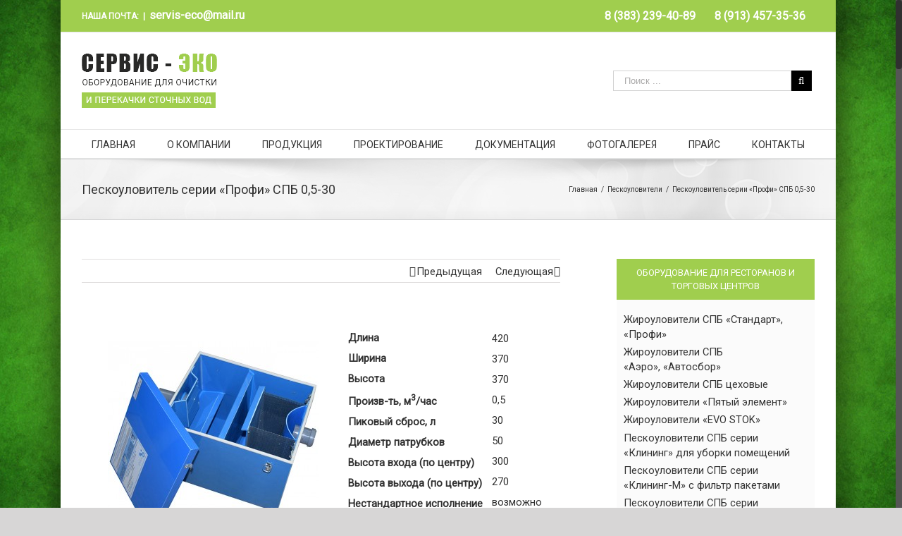

--- FILE ---
content_type: text/html; charset=UTF-8
request_url: http://servis-eco.com/peskoulovitel-serii-profi-spb-05-30/
body_size: 15179
content:
<!DOCTYPE html>
<html class="no-overflow-y" lang="ru-RU" prefix="og: http://ogp.me/ns# fb: http://ogp.me/ns/fb#">
<head>
	<meta http-equiv="X-UA-Compatible" content="IE=edge" />
	<meta http-equiv="Content-Type" content="text/html; charset=utf-8"/>
	<meta name="viewport" content="width=device-width, initial-scale=1" />
	<title>Пескоуловитель серии «Профи» СПБ 0,5-30</title>

<!-- All in One SEO Pack 2.3.16 by Michael Torbert of Semper Fi Web Design[321,398] -->
<link rel="canonical" href="http://servis-eco.com/peskoulovitel-serii-profi-spb-05-30/" />
<!-- /all in one seo pack -->
<link rel='dns-prefetch' href='//fonts.googleapis.com' />
<link rel='dns-prefetch' href='//s.w.org' />
<link rel="alternate" type="application/rss+xml" title="&quot;Сервис-Эко&quot; &raquo; Лента" href="http://servis-eco.com/feed/" />
<link rel="alternate" type="application/rss+xml" title="&quot;Сервис-Эко&quot; &raquo; Лента комментариев" href="http://servis-eco.com/comments/feed/" />
<link rel="alternate" type="application/rss+xml" title="&quot;Сервис-Эко&quot; &raquo; Лента комментариев к &laquo;Пескоуловитель серии «Профи» СПБ 0,5-30&raquo;" href="http://servis-eco.com/peskoulovitel-serii-profi-spb-05-30/feed/" />

		<meta property="og:title" content="Пескоуловитель серии «Профи» СПБ 0,5-30"/>
		<meta property="og:type" content="article"/>
		<meta property="og:url" content="http://servis-eco.com/peskoulovitel-serii-profi-spb-05-30/"/>
		<meta property="og:site_name" content="&quot;Сервис-Эко&quot;"/>
		<meta property="og:description" content="Длина
 Ширина
 Высота
 Произв-ть, м3/час
 Пиковый сброс, л
 Диаметр патрубков
 Высота входа (по центру)
 Высота выхода (по центру)
 Нестандартное исполнение
420
370
370
0,5
30
50
300
270
возможно


СПБ-0,5-30 Профи
Цена: 13800"/>

									<meta property="og:image" content="http://servis-eco.com/wp-content/uploads/2017/07/logonew.png"/>
							<script type="text/javascript">
			window._wpemojiSettings = {"baseUrl":"https:\/\/s.w.org\/images\/core\/emoji\/2.3\/72x72\/","ext":".png","svgUrl":"https:\/\/s.w.org\/images\/core\/emoji\/2.3\/svg\/","svgExt":".svg","source":{"concatemoji":"http:\/\/servis-eco.com\/wp-includes\/js\/wp-emoji-release.min.js?ver=4.8"}};
			!function(a,b,c){function d(a){var b,c,d,e,f=String.fromCharCode;if(!k||!k.fillText)return!1;switch(k.clearRect(0,0,j.width,j.height),k.textBaseline="top",k.font="600 32px Arial",a){case"flag":return k.fillText(f(55356,56826,55356,56819),0,0),b=j.toDataURL(),k.clearRect(0,0,j.width,j.height),k.fillText(f(55356,56826,8203,55356,56819),0,0),c=j.toDataURL(),b===c&&(k.clearRect(0,0,j.width,j.height),k.fillText(f(55356,57332,56128,56423,56128,56418,56128,56421,56128,56430,56128,56423,56128,56447),0,0),b=j.toDataURL(),k.clearRect(0,0,j.width,j.height),k.fillText(f(55356,57332,8203,56128,56423,8203,56128,56418,8203,56128,56421,8203,56128,56430,8203,56128,56423,8203,56128,56447),0,0),c=j.toDataURL(),b!==c);case"emoji4":return k.fillText(f(55358,56794,8205,9794,65039),0,0),d=j.toDataURL(),k.clearRect(0,0,j.width,j.height),k.fillText(f(55358,56794,8203,9794,65039),0,0),e=j.toDataURL(),d!==e}return!1}function e(a){var c=b.createElement("script");c.src=a,c.defer=c.type="text/javascript",b.getElementsByTagName("head")[0].appendChild(c)}var f,g,h,i,j=b.createElement("canvas"),k=j.getContext&&j.getContext("2d");for(i=Array("flag","emoji4"),c.supports={everything:!0,everythingExceptFlag:!0},h=0;h<i.length;h++)c.supports[i[h]]=d(i[h]),c.supports.everything=c.supports.everything&&c.supports[i[h]],"flag"!==i[h]&&(c.supports.everythingExceptFlag=c.supports.everythingExceptFlag&&c.supports[i[h]]);c.supports.everythingExceptFlag=c.supports.everythingExceptFlag&&!c.supports.flag,c.DOMReady=!1,c.readyCallback=function(){c.DOMReady=!0},c.supports.everything||(g=function(){c.readyCallback()},b.addEventListener?(b.addEventListener("DOMContentLoaded",g,!1),a.addEventListener("load",g,!1)):(a.attachEvent("onload",g),b.attachEvent("onreadystatechange",function(){"complete"===b.readyState&&c.readyCallback()})),f=c.source||{},f.concatemoji?e(f.concatemoji):f.wpemoji&&f.twemoji&&(e(f.twemoji),e(f.wpemoji)))}(window,document,window._wpemojiSettings);
		</script>
		<style type="text/css">
img.wp-smiley,
img.emoji {
	display: inline !important;
	border: none !important;
	box-shadow: none !important;
	height: 1em !important;
	width: 1em !important;
	margin: 0 .07em !important;
	vertical-align: -0.1em !important;
	background: none !important;
	padding: 0 !important;
}
</style>
<link rel='stylesheet' id='contact-form-7-css'  href='http://servis-eco.com/wp-content/plugins/contact-form-7/includes/css/styles.css?ver=4.1.2' type='text/css' media='all' />
<link rel='stylesheet' id='megamenu-css'  href='http://servis-eco.com/wp-content/uploads/maxmegamenu/style.css?ver=e3ea1c' type='text/css' media='all' />
<link rel='stylesheet' id='dashicons-css'  href='http://servis-eco.com/wp-includes/css/dashicons.min.css?ver=4.8' type='text/css' media='all' />
<link rel='stylesheet' id='avada-stylesheet-css'  href='http://servis-eco.com/wp-content/themes/Avada/assets/css/style.min.css?ver=5.1.6' type='text/css' media='all' />
<!--[if lte IE 9]>
<link rel='stylesheet' id='avada-IE-fontawesome-css'  href='http://servis-eco.com/wp-content/themes/Avada/includes/lib/assets/fonts/fontawesome/font-awesome.css?ver=5.1.6' type='text/css' media='all' />
<![endif]-->
<!--[if IE]>
<link rel='stylesheet' id='avada-IE-css'  href='http://servis-eco.com/wp-content/themes/Avada/assets/css/ie.css?ver=5.1.6' type='text/css' media='all' />
<![endif]-->
<link rel='stylesheet' id='fusion-dynamic-css-css'  href='//servis-eco.com/wp-content/uploads/fusion-styles/fusion-2440.css?ver=4.8' type='text/css' media='all' />
<link rel='stylesheet' id='avada_google_fonts-css'  href='https://fonts.googleapis.com/css?family=PT+Sans%3A400%7CRoboto%3A400&#038;subset=cyrillic' type='text/css' media='all' />
<script type='text/javascript' src='http://servis-eco.com/wp-includes/js/jquery/jquery.js?ver=1.12.4'></script>
<script type='text/javascript' src='http://servis-eco.com/wp-includes/js/jquery/jquery-migrate.min.js?ver=1.4.1'></script>
<link rel='https://api.w.org/' href='http://servis-eco.com/wp-json/' />
<link rel="EditURI" type="application/rsd+xml" title="RSD" href="http://servis-eco.com/xmlrpc.php?rsd" />
<link rel="wlwmanifest" type="application/wlwmanifest+xml" href="http://servis-eco.com/wp-includes/wlwmanifest.xml" /> 
<meta name="generator" content="WordPress 4.8" />
<link rel='shortlink' href='http://servis-eco.com/?p=2440' />
<link rel="alternate" type="application/json+oembed" href="http://servis-eco.com/wp-json/oembed/1.0/embed?url=http%3A%2F%2Fservis-eco.com%2Fpeskoulovitel-serii-profi-spb-05-30%2F" />
<link rel="alternate" type="text/xml+oembed" href="http://servis-eco.com/wp-json/oembed/1.0/embed?url=http%3A%2F%2Fservis-eco.com%2Fpeskoulovitel-serii-profi-spb-05-30%2F&#038;format=xml" />
<style type="text/css">/** Mega Menu CSS Disabled **/</style>

		
	<script type="text/javascript">
		var doc = document.documentElement;
		doc.setAttribute('data-useragent', navigator.userAgent);
	</script>

	
</head>

<body class="post-template-default single single-post postid-2440 single-format-standard mega-menu-max-mega-menu-1 fusion-image-hovers fusion-body no-tablet-sticky-header no-mobile-sticky-header no-mobile-slidingbar no-mobile-totop mobile-logo-pos-left layout-boxed-mode has-sidebar fusion-top-header menu-text-align-center mobile-menu-design-modern fusion-show-pagination-text">
				<div id="wrapper" class="">
		<div id="home" style="position:relative;top:1px;"></div>
				
		
			<header class="fusion-header-wrapper">
				<div class="fusion-header-v4 fusion-logo-left fusion-sticky-menu- fusion-sticky-logo- fusion-mobile-logo- fusion-mobile-menu-design-modern fusion-sticky-menu-only fusion-header-menu-align-center">
					
<div class="fusion-secondary-header">
	<div class="fusion-row">
					<div class="fusion-alignleft">
			<div class="fusion-contact-info">НАША ПОЧТА:<span class="fusion-header-separator">|</span><a href="mailto:s&#101;r&#118;&#105;s&#45;e&#99;&#111;&#64;mai&#108;&#46;&#114;u">s&#101;r&#118;&#105;s&#45;e&#99;&#111;&#64;mai&#108;&#46;&#114;u</a></div>			</div>
							<div class="fusion-alignright">
			<nav class="fusion-secondary-menu" role="navigation" aria-label="Secondary Menu"><ul role="menubar" id="menu-top-panel" class="menu"><li role="menuitem"  id="menu-item-1861"  class="menu-item menu-item-type-custom menu-item-object-custom menu-item-1861"  ><a  href="#"><span class="menu-text">8 (383) 239-40-89</span></a></li><li role="menuitem"  id="menu-item-1862"  class="menu-item menu-item-type-custom menu-item-object-custom menu-item-1862"  ><a  href="#"><span class="menu-text">8 (913) 457-35-36</span></a></li></ul></nav><div class="fusion-mobile-nav-holder"></div>			</div>
			</div>
</div>
<div class="fusion-header-sticky-height"></div>
<div class="fusion-sticky-header-wrapper"> <!-- start fusion sticky header wrapper -->
	<div class="fusion-header">
		<div class="fusion-row">
			<div class="fusion-logo" data-margin-top="0px" data-margin-bottom="0px" data-margin-left="0px" data-margin-right="0px">
				<a class="fusion-logo-link" href="http://servis-eco.com/">
						<img src="//servis-eco.com/wp-content/uploads/2017/07/logonew.png" width="192" height="77" alt="&quot;Сервис-Эко&quot; Логотип" class="fusion-logo-1x fusion-standard-logo" />

							<img src="//servis-eco.com/wp-content/uploads/2017/07/logonew.png" width="192" height="77" alt="&quot;Сервис-Эко&quot; Retina Logo" class="fusion-standard-logo fusion-logo-2x" />
			
			<!-- mobile logo -->
			
			<!-- sticky header logo -->
					</a>
		
<div class="fusion-header-content-3-wrapper">
										<div class="fusion-secondary-menu-search">
					<form role="search" class="searchform" method="get" action="http://servis-eco.com/">
	<div class="search-table">
		<div class="search-field">
			<input type="text" value="" name="s" class="s" placeholder="Поиск ..." required aria-required="true" aria-label="Поиск ..."/>
		</div>
		<div class="search-button">
			<input type="submit" class="searchsubmit" value="&#xf002;" alt="Поиск" />
		</div>
	</div>
</form>
				</div>
				<h3 class="fusion-header-tagline">
									</h3>
						</div>
</div>					<div class="fusion-mobile-menu-icons">
							<a href="#" class="fusion-icon fusion-icon-bars" aria-label="Toggle mobile menu"></a>
		
					<a href="#" class="fusion-icon fusion-icon-search" aria-label="Toggle mobile search"></a>
		
			</div>
		</div>
	</div>
	<div class="fusion-secondary-main-menu">
		<div class="fusion-row">
			<nav class="fusion-main-menu" aria-label="Main Menu"><ul role="menubar" id="menu-menu-top" class="fusion-menu"><li role="menuitem"  id="menu-item-7"  class="menu-item menu-item-type-post_type menu-item-object-page menu-item-home menu-item-7"  ><a  href="http://servis-eco.com/"><span class="menu-text">ГЛАВНАЯ</span></a></li><li role="menuitem"  id="menu-item-26"  class="menu-item menu-item-type-post_type menu-item-object-page menu-item-26"  ><a  href="http://servis-eco.com/company/"><span class="menu-text">О КОМПАНИИ</span></a></li><li role="menuitem"  id="menu-item-3267"  class="menu-item menu-item-type-post_type menu-item-object-page menu-item-3267"  ><a  href="http://servis-eco.com/produkciya/"><span class="menu-text">ПРОДУКЦИЯ</span></a></li><li role="menuitem"  id="menu-item-988"  class="menu-item menu-item-type-custom menu-item-object-custom menu-item-988"  ><a  href="/proektirovanie"><span class="menu-text">ПРОЕКТИРОВАНИЕ</span></a></li><li role="menuitem"  id="menu-item-243"  class="menu-item menu-item-type-taxonomy menu-item-object-category menu-item-has-children menu-item-243 fusion-dropdown-menu"  ><a  href="http://servis-eco.com/category/informaciya/"><span class="menu-text">ДОКУМЕНТАЦИЯ</span></a><ul role="menu" class="sub-menu"><li role="menuitem"  id="menu-item-1121"  class="menu-item menu-item-type-custom menu-item-object-custom menu-item-1121 fusion-dropdown-submenu"  ><a  href="/oprosnye-listy"><span>Опросные листы</span></a></li><li role="menuitem"  id="menu-item-244"  class="menu-item menu-item-type-custom menu-item-object-custom menu-item-244 fusion-dropdown-submenu"  ><a  href="http://servis-eco.com/sertifikaty/"><span>Сертификаты</span></a></li></ul></li><li role="menuitem"  id="menu-item-416"  class="menu-item menu-item-type-custom menu-item-object-custom menu-item-has-children menu-item-416 fusion-dropdown-menu"  ><a  href="http://servis-eco.com/nashi-obekty/"><span class="menu-text">ФОТОГАЛЕРЕЯ</span></a><ul role="menu" class="sub-menu"><li role="menuitem"  id="menu-item-418"  class="menu-item menu-item-type-post_type menu-item-object-page menu-item-418 fusion-dropdown-submenu"  ><a  href="http://servis-eco.com/fotogalereya/"><span>ФОТОГАЛЕРЕЯ НАШИХ ОБЪЕКТОВ</span></a></li><li role="menuitem"  id="menu-item-989"  class="menu-item menu-item-type-custom menu-item-object-custom menu-item-989 fusion-dropdown-submenu"  ><a  href="/nashi-obekty"><span>Участие в выставках</span></a></li></ul></li><li role="menuitem"  id="menu-item-245"  class="menu-item menu-item-type-custom menu-item-object-custom menu-item-245"  ><a  href="http://servis-eco.com/prajs-list/"><span class="menu-text">ПРАЙС</span></a></li><li role="menuitem"  id="menu-item-46"  class="menu-item menu-item-type-post_type menu-item-object-page menu-item-46"  ><a  href="http://servis-eco.com/kontakty/"><span class="menu-text">КОНТАКТЫ</span></a></li></ul></nav>

<nav class="fusion-mobile-nav-holder"></nav>

																<div class="fusion-secondary-menu-search"><form role="search" class="searchform" method="get" action="http://servis-eco.com/">
	<div class="search-table">
		<div class="search-field">
			<input type="text" value="" name="s" class="s" placeholder="Поиск ..." required aria-required="true" aria-label="Поиск ..."/>
		</div>
		<div class="search-button">
			<input type="submit" class="searchsubmit" value="&#xf002;" alt="Поиск" />
		</div>
	</div>
</form>
</div>
									</div>
	</div>
</div> <!-- end fusion sticky header wrapper -->
				</div>
				<div class="fusion-clearfix"></div>
			</header>
					
		<div id="sliders-container">
					</div>
						
					<div class="fusion-page-title-bar fusion-page-title-bar-breadcrumbs fusion-page-title-bar-left">
	<div class="fusion-page-title-row">
		<div class="fusion-page-title-wrapper">
			<div class="fusion-page-title-captions">

																			<h1 class="entry-title">Пескоуловитель серии «Профи» СПБ 0,5-30</h1>

									
				
			</div>

												<div class="fusion-page-title-secondary">
						<div class="fusion-breadcrumbs"><span><a href="http://servis-eco.com"><span>Главная</span></a></span><span class="fusion-breadcrumb-sep">/</span><span><a href="http://servis-eco.com/category/peskouloviteli/"><span>Пескоуловители</span></a></span><span class="fusion-breadcrumb-sep">/</span><span class="breadcrumb-leaf">Пескоуловитель серии «Профи» СПБ 0,5-30</span></div>					</div>
							
		</div>
	</div>
</div>
		
		
		
						<div id="main" role="main" class="clearfix " style="">
			<div class="fusion-row" style="">

<div id="content" style="float: left;">
				<div class="single-navigation clearfix">
			<a href="http://servis-eco.com/peskoulovitel-serii-profi-spb-05-25/" rel="prev">Предыдущая</a>			<a href="http://servis-eco.com/peskoulovitel-serii-profi-spb-05-40/" rel="next">Следующая</a>		</div>
	
			<article id="post-2440" class="post post-2440 type-post status-publish format-standard hentry category-peskouloviteli">
										<span class="entry-title" style="display: none;">Пескоуловитель серии «Профи» СПБ 0,5-30</span>
			
																								
						<div class="post-content">
				<table style="border-style: none; background-color: #ffffff;">
<tbody>
<tr>
<td style="width: 55%;" rowspan="2"><a href="http://servis-eco.com/wp-content/uploads/2016/09/DSC_0415.jpg"><img class="wp-image-1810 size-medium aligncenter" src="http://servis-eco.com/wp-content/uploads/2016/09/DSC_0415-300x279.jpg" alt="" width="300" height="279" srcset="http://servis-eco.com/wp-content/uploads/2016/09/DSC_0415-300x279.jpg 300w, http://servis-eco.com/wp-content/uploads/2016/09/DSC_0415.jpg 650w" sizes="(max-width: 300px) 100vw, 300px" /></a></td>
<td style="text-align: left; width: 30%; line-height: 2;"><strong>Длина</strong><br />
<strong> Ширина</strong><br />
<strong> Высота</strong><br />
<strong> Произв-ть, м<sup>3</sup>/час</strong><br />
<strong> Пиковый сброс, л</strong><br />
<strong> Диаметр патрубков</strong><br />
<strong> Высота входа (по центру)</strong><br />
<strong> Высота выхода (по центру)</strong><br />
<strong> Нестандартное исполнение</strong></td>
<td style="text-align: left; width: 15%; line-height: 2;">420<br />
370<br />
370<br />
0,5<br />
30<br />
50<br />
300<br />
270<br />
возможно</td>
</tr>
<tr class="b1c-good" data-link="http://servis-eco.com/zhiroulovitel-spb-05-25-standart/">
<td class="b1c-name" style="text-align: center;">СПБ-0,5-30 Профи<br />
Цена: 13800 руб.</td>
<td class="notlink"><button class="b1c"><img style="max-width: 30px;" src="/buyme/cart-img-sm.png" /></button></td>
</tr>
</tbody>
</table>
<p>&nbsp;</p>
<p style="padding-left: 30px;">Пескоуловители СПБ серии «Профи» — это наиболее распространенные пескоуловители (крахмалоуловители), которые устанавливаются непосредственно под мойку, моечную ванну, картофелечистку, овощечистку и прочее в различных кафе, на предприятиях общепита, в специализированных отделах магазинов и т.д.</p>
<p style="padding-left: 30px;">Пескоуловители под мойку представляют собой герметичную полипропиленовую емкость, с установленными внутри сепарационными пластинами и быстросъемным лотком для удержания крупного и мелкого (до 2 мм) мусора. Более мелкие взвеси осаждаются во второй камере пескоуловителя. Все пескоуловители оснащены крышкой с удобными замками — защелками и резиновым уплотнителем.</p>
<p style="padding-left: 30px;"><span style="text-decoration: underline;"><em>Пескоуловители «под мойку» как это работает:</em></span></p>
<p style="padding-left: 30px;">Стоки, поступая в лоток, отделяются от частиц крупнее 2 мм, а встроенный в лоток ограничитель потока равномерно распределяет поступающие стоки, для дальнейшей очистки в камере сепарации. В камере отстаивания происходит окончательное отделение взвешенных веществ от воды, благодаря разнице в удельном весе. Очищенная (легкая) вода через распределительный карман, по отводящему патрубку поступает в общую канализационную сеть. В случае необходимости пескоуловители могут оснащаться дополнительной воронкой 160 мм, для непосредственного слива воды в пескоуловитель, без подключения к нему мойки или ванны.</p>
<p style="padding-left: 30px;"><em><span style="text-decoration: underline;">Пескоуловители СПБ серии «Профи» это:</span></em></p>
<ul>
<li>Выполнение всех требований нормативов РФ.</li>
<li>Высокая степень чистки — до 98% (согласно протокола испытаний).</li>
<li>Удобство обслуживания — перфорированный лоток с ограничителем потока Лоток легко и быстро извлекается из пескоуловителя для очистки.</li>
<li>Простота монтажа — стандартные раструбы 50 мм на входе и выходе.</li>
<li>Прочный и долговечный корпус — высококачественный полипропилен.</li>
<li>Цена — Вы получаете полностью функциональное оборудование по минимальной цене.</li>
</ul>
<p style="padding-left: 30px;">Оборудование сертифицировано в соответствии с законодательством РФ.</p>
<h2 style="padding-left: 30px; text-align: center;"><span style="text-decoration: underline;"><em>Как подобрать пескоуловитель под мойку:</em></span></h2>
<p style="padding-left: 30px;">Выбор пескоуловителя для кафе серии «Профи» требуемой производительности зависит от множества факторов и, в первую очередь, от типа подключаемого к нему оборудования – мойка, моечная ванна, картофелечистка, овощечистка и проч. В случае с картофелечистками (овощечистками) исходить надо из информации представленной в паспорте подключаемого к песколовке оборудования – расход воды за один цикл и выход отходов за один рабочий цикл картофелечистки. В случае подключения пескоуловителя к мойкам, выбор песколовки обуславливается рабочим объемом мойки, планируемым расходом воды и цикличностью сбросов.</p>
<p style="padding-left: 30px;">Сама по себе номенклатура пескоуловителей является неким справочным материалом – первая цифра в наименовании – максимально допустимый проток воды через пескоуловитель в единицу времени, вторая – максимально допустимый залповый сброс.</p>
<h2 style="padding-left: 30px; text-align: center;"><span style="text-decoration: underline;"><em>Обслуживание пескоуловителя СПБ серии «Профи»:</em></span></h2>
<p style="padding-left: 30px;">Ежедневная процедура очистки пескоотделителя сводится к простому извлечению лотка из песколовки, опорожнению ее в корзину и установке на место.</p>
<p style="padding-left: 30px;">Крепления лотка сделаны таким образом, чтоб процесс извлечения не отнимал много времени.</p>
<p style="padding-left: 30px;"><strong>Периодически</strong> – в зависимости от загруженности пескоотделителя (крахмалоуловителя) требуется его полная очистка (поскольку кроме относительно крупного мусора задерживаемого лотком, пескоуловитель осаждает еще и более мелкие взвеси, постепенно накапливающиеся в виде уплотненного слоя на дне песколовки.</p>
<p style="padding-left: 30px;"><em>В случае затруднений с выбором пескоотделителя для вашего кафе или ресторана – Вы всегда можете обратиться за консультацией к нашему специалисту – мы будем рады помочь правильно подобрать оборудование для Вашего производства.</em></p>
<p style="text-align: center;"><span style="text-decoration: underline;">Условия доставки и оплаты жироуловителей</span></p>
<p style="text-align: left; padding-left: 30px;"><span style="text-decoration: underline;">Способы доставки:</span></p>
<ol>
<li style="list-style-type: none;">
<ol>
<li style="list-style-type: none;">
<ul>
<li style="text-align: left;">Самовывоз.</li>
<li style="text-align: left;">Транспортная компания:</li>
</ul>
</li>
</ol>
</li>
</ol>
<p style="text-align: left; padding-left: 30px;">Доставка осуществляется ТК «СДЭК», «ПЭК», «Деловые Линии», «Энергия», «Байкал-Сервис», «Азимут» и другие.</p>
<p style="text-align: left; padding-left: 30px;"><span style="text-decoration: underline;">НДС:</span></p>
<p style="text-align: left; padding-left: 30px;">Наша компания является плательщиком НДС &#8212; 20%. Все цены указаны с учетом НДС.</p>
<p style="padding-left: 30px;"><span style="text-decoration: underline;">Способы оплаты:</span></p>
<ol>
<li style="list-style-type: none;">
<ol>
<li style="list-style-type: none;">
<ul>
<li>Безналичный расчет</li>
</ul>
</li>
</ol>
</li>
</ol>
<p style="text-align: left; padding-left: 30px;">Оплата согласно выставленного счета. Для выставления счета необходимо отправить заказ с картой партнера (реквизиты компании) на e-mail: servis-eco@mail.ru или воспользоваться кнопкой «Заказать».</p>
<p style="padding-left: 30px;">В сообщении необходимо указать требуемое оборудование, его количество, данные Получателя:</p>
<p style="padding-left: 30px;"><strong>— для юридических лиц</strong>: Полное наименование, ИНН, юридический адрес, контактный номер телефона, e-mail.</p>
<p style="padding-left: 30px;"><strong>— для физических лиц</strong>: Фамилию, Имя, Отчество, адрес, серию и номер паспорта, контактный номер телефона, e-mail.</p>
<p style="padding-left: 30px;">Нажимаем «Отправить» — заказ сделан! В ответном письме Вы получите все необходимые инструкции.</p>
<p style="padding-left: 30px;">Срок доставки оборудования составляет 2 — 14 дней, в зависимости от удаленности региона.</p>
<p style="padding-left: 30px;">Получить ответы на интересующие Вас вопросы Вы можете также по телефону: <strong>8 (383) 239-40-89</strong>, <strong>8 (905) 950-05-18</strong>.</p>
							</div>

							
	
			<span class="vcard rich-snippet-hidden">
			<span class="fn">
				<a href="http://servis-eco.com/author/od-min/" title="Записи od-min" rel="author">od-min</a>			</span>
		</span>
	
	

	
	
			<span class="updated rich-snippet-hidden">
			2021-04-22T23:36:08+00:00		</span>
	
																<div class="related-posts single-related-posts">
					<div class="fusion-title fusion-title-size-three sep-double" style="margin-top:0px;margin-bottom:31px;">
					<h3 class="title-heading-left">
						Похожие записи					</h3>
					<div class="title-sep-container">
						<div class="title-sep sep-double"></div>
					</div>
				</div>
				
	
	
	
	
				<div class="fusion-carousel" data-imagesize="fixed" data-metacontent="no" data-autoplay="no" data-touchscroll="no" data-columns="5" data-itemmargin="44px" data-itemwidth="180" data-touchscroll="yes" data-scrollitems="">
		<div class="fusion-carousel-positioner">
			<ul class="fusion-carousel-holder">
																		<li class="fusion-carousel-item">
						<div class="fusion-carousel-item-wrapper">
							
<div class="fusion-image-wrapper fusion-image-size-fixed" aria-haspopup="true">
	
	
		<a href="http://servis-eco.com/peskoulovitel-otb-100/">
						
	
						 <div class="fusion-placeholder-image" data-origheight="150" data-origwidth="1500px" style="height:150px;width:1500px;"></div>
		
	

		</a>

	
</div>
													</div><!-- fusion-carousel-item-wrapper -->
					</li>
														<li class="fusion-carousel-item">
						<div class="fusion-carousel-item-wrapper">
							
<div class="fusion-image-wrapper fusion-image-size-fixed" aria-haspopup="true">
	
	
		<a href="http://servis-eco.com/peskoulovitel-otb-95/">
						
	
						 <div class="fusion-placeholder-image" data-origheight="150" data-origwidth="1500px" style="height:150px;width:1500px;"></div>
		
	

		</a>

	
</div>
													</div><!-- fusion-carousel-item-wrapper -->
					</li>
														<li class="fusion-carousel-item">
						<div class="fusion-carousel-item-wrapper">
							
<div class="fusion-image-wrapper fusion-image-size-fixed" aria-haspopup="true">
	
	
		<a href="http://servis-eco.com/peskoulovitel-otb-90/">
						
	
						 <div class="fusion-placeholder-image" data-origheight="150" data-origwidth="1500px" style="height:150px;width:1500px;"></div>
		
	

		</a>

	
</div>
													</div><!-- fusion-carousel-item-wrapper -->
					</li>
														<li class="fusion-carousel-item">
						<div class="fusion-carousel-item-wrapper">
							
<div class="fusion-image-wrapper fusion-image-size-fixed" aria-haspopup="true">
	
	
		<a href="http://servis-eco.com/peskoulovitel-otb-85/">
						
	
						 <div class="fusion-placeholder-image" data-origheight="150" data-origwidth="1500px" style="height:150px;width:1500px;"></div>
		
	

		</a>

	
</div>
													</div><!-- fusion-carousel-item-wrapper -->
					</li>
														<li class="fusion-carousel-item">
						<div class="fusion-carousel-item-wrapper">
							
<div class="fusion-image-wrapper fusion-image-size-fixed" aria-haspopup="true">
	
	
		<a href="http://servis-eco.com/peskoulovitel-otb-80/">
						
	
						 <div class="fusion-placeholder-image" data-origheight="150" data-origwidth="1500px" style="height:150px;width:1500px;"></div>
		
	

		</a>

	
</div>
													</div><!-- fusion-carousel-item-wrapper -->
					</li>
							</ul><!-- fusion-carousel-holder -->
										<div class="fusion-carousel-nav">
					<span class="fusion-nav-prev"></span>
					<span class="fusion-nav-next"></span>
				</div>
			
		</div><!-- fusion-carousel-positioner -->
	</div><!-- fusion-carousel -->
</div><!-- related-posts -->


													</article>
		</div>
<div id="sidebar" role="complementary" class="sidebar fusion-widget-area fusion-content-widget-area fusion-blogsidebar" style="float: right;">
						
			<div id="text-7" class="widget-odd widget-first widget-1 title-catalog widget widget_text"><div class="heading"><h4 class="widget-title">Оборудование для ресторанов и торговых центров</h4></div>			<div class="textwidget"><div class="link-catalog">
<ul class="ul-link-catalog">
<li><a href="http://servis-eco.com/zhirouloviteli-spb/">Жироуловители СПБ «Стандарт», «Профи»</a></li>
<li><a href="http://servis-eco.com/zhirouloviteli-spb-avtosbor/">Жироуловители СПБ «Аэро», «Автосбор»</a></li>
<li><a href="http://servis-eco.com/zhirouloviteli-spb-cexovye/">Жироуловители СПБ цеховые</a></li>
<li><a href="http://servis-eco.com/zhirouloviteli-pyatyj-element">Жироуловители «Пятый элемент»</a></li>
<li><a href="http://servis-eco.com/zhirouloviteli-evo-stok/">Жироуловители «EVO STOK»</a></li>
</ul>
<ul class="ul-link-catalog">
<li><a href="http://servis-eco.com/peskouloviteli-spb-serii-klining/">Пескоуловители СПБ серии «Клининг» для уборки помещений</a></li>
<li><a href="http://servis-eco.com/peskouloviteli-spb-klining-m-s-filtr-paketami/">Пескоуловители СПБ серии «Клининг-М» с фильтр пакетами</a></li>
<li><a href="http://servis-eco.com/peskouloviteli-dlya-polomoechnyx-mashin/">Пескоуловители СПБ серии «Клининг-ПМ» для поломоечных машин</a></li>
<li><a href="http://servis-eco.com/peskouloviteli-spb-serii-klassik/">Пескоуловители СПБ серии &#171;Профи&#187;</a></li>
<li><a href="http://servis-eco.com/servisnoe-obsluzhivanie-zhiroulovitelej/">Сервисное обслуживание жироуловителей</a></li>
</ul>
</div>
</div>
		</div><div id="text-8" class="widget-even widget-2 title-catalog widget widget_text"><div class="heading"><h4 class="widget-title">Промышленное оборудование, инженерные системы</h4></div>			<div class="textwidget"><div class="link-catalog">
<ul class="ul-link-catalog">
<li><a href="http://servis-eco.com/zhirouloviteli-eko-zh/">Жироуловители ЭКО-Ж</a></li>
<li><a href="http://servis-eco.com/zhiroulovitel-spp/">Жироуловители СПП</a></li>
<li><a href="http://servis-eco.com/zhirouloviteli-spk/">Жироуловители СПК</a></li>
</ul>
<ul class="ul-link-catalog">
<li><a href="http://servis-eco.com/peskouloviteli-otb/">Пескоуловители ОТБ</a></li>
</ul>
<ul class="ul-link-catalog">
<li><a href="http://servis-eco.com/nefteuloviteli-eco-n/">Нефтеуловители ЭКО-Н</a></li>
<li><a href="http://servis-eco.com/filtry-sorbcionnye-beznapornye-fsb/">Фильтры сорбционные</a></li>
<li><a href="http://servis-eco.com/kanalizacionnye-nasosnye-stancii-kns/">Канализационные насосные станции (КНС)</a></li>
<li><a href="http://servis-eco.com/nasosnoe-oborudovanie-grundfos/">Насосное оборудование Grundfos</a></li>
<li><a href="http://servis-eco.com/kolodcy-reshetki-kamery/">Колодцы, решетки, люки</a></li>
<li><a href="http://servis-eco.com/ochistka-vody-i-vodopodgotovka/">Очистка воды и водоподготовка</a></li>
</ul>
</div>
</div>
		</div><div id="text-13" class="widget-odd widget-3 title-catalog widget widget_text"><div class="heading"><h4 class="widget-title">локальные системы</h4></div>			<div class="textwidget"><div class="link-catalog">
<ul class="ul-link-catalog">
<li><a href="http://servis-eco.com/avtonomnaya-kanalizaciya-dlya-chastnogo-doma/">Автономная канализация ЭКО-М</a></li>
<li><a href="http://servis-eco.com/avtonomnaya-kanalizaciya-dlya-gruppy-domov-poselkov-eko-b/">Автономная канализация ЭКО-Б</a></li>
<li><a href="http://servis-eco.com/avtonomnaya-kanalizaciya-eko-r-dlya-mikrorajonov-i-kottedzhnyx-poselkov/">Автономная канализация ЭКО-Р</a></li>
<li><a href="http://servis-eco.com/septiki/">Септики Эколайн</a></li>
<li><a href="http://servis-eco.com/yomkosti-nakopiteli/">Емкости накопители</a></li>
<li><a href="http://servis-eco.com/shef-montazh-avtonomnoj-kanalizacii/">Шеф-монтаж автономной канализации</a></li>
<li><a href="http://servis-eco.com/montazh-avtonomnoj-kanalizacii/">Монтаж автономной канализации</a></li>
<li><a href="http://servis-eco.com/flotacionno-filtracionnaya-ustanovka/">Флотационно-фильтрационная установка</a></li>
<li><a href="http://servis-eco.com/flotator-dvuxstupenchatyj-protochnyj/">Флотатор двухступенчатый проточный</a></li>
</ul>
</div>
</div>
		</div><div id="text-10" class="widget-even widget-4 title-catalog widget widget_text"><div class="heading"><h4 class="widget-title">Биопрепараты</h4></div>			<div class="textwidget"><div class="link-catalog">
<ul class="ul-link-catalog">
<li><a href="http://servis-eco.com/tabletirovannyj-preparat-bionex-grease-wt-tab/">Таблетированный препарат Bionex Crease WT Tab</a></li>
<li><a href="http://servis-eco.com/bionex-grease-wt-suspenzionnyj-koncentrat/">Bionex Crease WT суспензионный концентрат</a></li>
<li><a href="http://servis-eco.com/suspenzionnyj-koncentrat-bionex-septic-treat/">Суспензионный концентрат Bionex Septic Treat</a></li>
<li><a href="http://servis-eco.com/biopreparat-bionex-industrial-dlya-ochistki-stochnyx-vod/">Суспензионный концентрат Bionex Industrial UP</a></li>
<li><a href="http://servis-eco.com/biopreparat-bionex-aqua-treat/">Суспензионный концентрат Bionex Aqua Treat</a></li>
<li><a href="http://servis-eco.com/biopreparat-bionex-oil-solvent-dlya-ochistki-ot-neftezagryaznenij/">Суспензионный концентрат Bionex Oil Solvent </a></li>
<li><a href="http://servis-eco.com/biopreparat-bionex-animal-wt-dlya-razlozheniya-navoza-i-pometa/">Суспензионный концентрат Bionex Animal WT</a></li>
</ul>
</div>
</div>
		</div><div id="text-11" class="widget-odd widget-5 title-catalog widget widget_text"><div class="heading"><h4 class="widget-title">Наружные и внутренние трубы НПВХ, скорлупа ППУ, люки полимерно-песчанные</h4></div>			<div class="textwidget"><div class="link-catalog">
<ul class="ul-link-catalog">
<li><a href="http://servis-eco.com/truby-pvx-dlya-sistem-naruzhnoj-kanalizacii/">Трубы НПВХ для наружной канализации</a></li>
<li><a href="http://servis-eco.com/truby-pvx-i-pp-dlya-sistem-vnutrennej-kalizacii/">Трупы НПВХ и ПП для внутренней канализации</a></li>
<li><a href="http://servis-eco.com/skorlupy-ppu/">Скорлупы ППУ</a></li>
<li><a href="http://servis-eco.com/lyuki-polimerno-peschannye/">Люки полимерно-песчанные</a></li>
</ul>
</div>
</div>
		</div><div id="text-2" class="widget-even widget-6 widget widget_text">			<div class="textwidget"><div class="preference" style="padding: 0;">
<h2 class="gradient">Стоимость очистки подмоечных жироуловителей при заключении договора  по сервисному обслуживанию</h2>
<table class="table">
<tbody>
<tr>
<td>
               <b>Количество жироуловителей</b>
            </td>
<td>
               <b>Цена за 1 очистку*, одного жироуловителя, руб.</b>
            </td>
</tr>
<tr>
<td>
               Один жироуловитель
            </td>
<td>
               2500
            </td>
</tr>
<tr>
<td>
               Два жироуловителя
            </td>
<td>
               1400
            </td>
</tr>
<tr>
<td>
               Три и более жироуловителей
            </td>
<td>
               1000
            </td>
</tr>
</tbody>
</table>
<div style="text-align: center; width: 100%;"><small style="font-size: 80%">*Очистка жироуловителей производится<br />четыре раза в месяц</small></div>
</div>
</div>
		</div><div id="text-6" class="widget-odd widget-7 widget widget_text">			<div class="textwidget"><div class="preference" style="padding: 0;">
<h2 class="gradient">Стоимость очистки подмоечных жироуловителей при заключении договора по сервисному обслуживанию</h2>
<table class="table">
<tbody>
<tr>
<td><b>Количество жироуловителей</b></td>
<td><b>Цена за 1 очистку*, одного жироуловителя, руб.</b></td>
</tr>
<tr>
<td>Один жироуловитель</td>
<td>3000</td>
</tr>
<tr>
<td>Два жироуловителя</td>
<td>2100</td>
</tr>
<tr>
<td>Три и более жироуловителей</td>
<td>1500</td>
</tr>
</tbody>
</table>
<div style="text-align: center; width: 100%;"><small style="font-size: 80%;">*Очистка жироуловителей производится<br />
два раза в месяц</small></div>
</div>
</div>
		</div><div id="text-3" class="widget-even widget-8 widget widget_text">			<div class="textwidget"><div class="preference pre-new" style="padding: 0;">
<h2 class="gradient">Стоимость разовой очистки подмоечных жироуловителей</h2>
<table class="table">
<tbody>
<tr>
<td><b>Количество жироуловителей</b></td>
<td><b>Цена за 1 очистку*, одного жироуловителя, руб.</b></td>
</tr>
<tr>
<td>Один жироуловитель</td>
<td>4000</td>
</tr>
<tr>
<td>Два жироуловителя</td>
<td>2800</td>
</tr>
<tr>
<td>Три и более жироуловителей</td>
<td>2500</td>
</tr>
</tbody>
</table>
</div>
</div>
		</div><div id="text-4" class="widget-odd widget-9 widget widget_text">			<div class="textwidget"><div class="preference pre-new" style="padding: 0;">
<h2 class="gradient">Стоимость годового сервисного обслуживания станции биологической очистки</h2>
<table class="table">
<tbody>
<tr>
<td><b>Станция биологической очистки сточных вод</b></td>
<td width="80"><b>Цена, руб.</b></td>
</tr>
<tr>
<td>ЭКО-М-0,8/1/2/3</td>
<td>3800</td>
</tr>
<tr>
<td>Топас, Топол-Эко, СБМ, Астра и др.</td>
<td>от 12 000</td>
</tr>
</tbody>
</table>
</div>
</div>
		</div><div id="text-5" class="widget-even widget-last widget-10 widget widget_text">			<div class="textwidget"><div class="preference tac">
<h2 class="gradient">Сертификаты</h2>
<p>                                    <a href="http://servis-eco.com/sertifikaty/"><img src="http://servis-eco.com/wp-content/uploads/2014/02/cert-thumb.jpg"></a>
                                </div>
</div>
		</div>	</div>
					
				</div>  <!-- fusion-row -->
			</div>  <!-- #main -->
			
			
			
			
										
				<div class="fusion-footer">

																
						<footer role="contentinfo" class="fusion-footer-widget-area fusion-widget-area">
							<div class="fusion-row">
								<div class="fusion-columns fusion-columns-4 fusion-widget-area">
									
																																							<div class="fusion-column col-lg-3 col-md-3 col-sm-3">
												<div id="nav_menu-2" class="widget-odd widget-last widget-first widget-1 fusion-footer-widget-column widget widget_nav_menu"><div class="menu-footer-menu-zulov-container"><ul id="menu-footer-menu-zulov" class="menu"><li id="menu-item-3238" class="menu-item menu-item-type-custom menu-item-object-custom menu-item-3238"><a href="http://servis-eco.com/zhirouloviteli-spb/">Жироуловители СПБ Стандарт, Профи</a></li>
<li id="menu-item-3239" class="menu-item menu-item-type-custom menu-item-object-custom menu-item-3239"><a href="http://servis-eco.com/zhirouloviteli-spb-avtosbor/">Жироуловители СПБ &#171;Аэро&#187;, &#171;Автосбор&#187;</a></li>
<li id="menu-item-3240" class="menu-item menu-item-type-custom menu-item-object-custom menu-item-3240"><a href="http://servis-eco.com/zhirouloviteli-spb-cexovye/">Жироуловители СПБ Цеховые</a></li>
<li id="menu-item-3241" class="menu-item menu-item-type-custom menu-item-object-custom menu-item-3241"><a href="http://servis-eco.com/zhirouloviteli-pyatyj-element">Жироуловители Пятый Элемент</a></li>
<li id="menu-item-3242" class="menu-item menu-item-type-custom menu-item-object-custom menu-item-3242"><a href="http://servis-eco.com/zhirouloviteli-evo-stok/">Жироуловители EVO STOK</a></li>
<li id="menu-item-3548" class="menu-item menu-item-type-custom menu-item-object-custom menu-item-3548"><a href="http://servis-eco.com/peskouloviteli-spb-serii-klining/">Пескоуловители СПБ Клининг</a></li>
<li id="menu-item-3549" class="menu-item menu-item-type-custom menu-item-object-custom menu-item-3549"><a href="http://servis-eco.com/peskouloviteli-spb-klining-m-s-filtr-paketami/">Пескоуловители СПБ  Клининг М</a></li>
<li id="menu-item-3550" class="menu-item menu-item-type-custom menu-item-object-custom menu-item-3550"><a href="http://servis-eco.com/peskouloviteli-dlya-polomoechnyx-mashin/">Пескоуловители СПБ Клининг ПМ</a></li>
<li id="menu-item-3551" class="menu-item menu-item-type-custom menu-item-object-custom menu-item-3551"><a href="http://servis-eco.com/peskouloviteli-spb-serii-klassik/">Пескоуловители СПБ Профи</a></li>
<li id="menu-item-3552" class="menu-item menu-item-type-custom menu-item-object-custom menu-item-3552"><a href="http://servis-eco.com/servisnoe-obsluzhivanie-zhiroulovitelej/">Сервисное обслуживание жироуловителей</a></li>
</ul></div><div style="clear:both;"></div></div>																																				</div>
																																								<div class="fusion-column col-lg-3 col-md-3 col-sm-3">
												<div id="nav_menu-3" class="widget-odd widget-last widget-first widget-1 fusion-footer-widget-column widget widget_nav_menu"><div class="menu-footer-menu-pulov-container"><ul id="menu-footer-menu-pulov" class="menu"><li id="menu-item-3553" class="menu-item menu-item-type-custom menu-item-object-custom menu-item-3553"><a href="http://servis-eco.com/zhirouloviteli-eko-zh/">Жироуловители ЭКО-Ж</a></li>
<li id="menu-item-3554" class="menu-item menu-item-type-custom menu-item-object-custom menu-item-3554"><a href="http://servis-eco.com/zhiroulovitel-spp/">Жироуловители СПП</a></li>
<li id="menu-item-3555" class="menu-item menu-item-type-custom menu-item-object-custom menu-item-3555"><a href="http://servis-eco.com/zhirouloviteli-spk/">Жироуловители СПК</a></li>
<li id="menu-item-3556" class="menu-item menu-item-type-custom menu-item-object-custom menu-item-3556"><a href="http://servis-eco.com/peskouloviteli-otb/">Пескоуловители  ОТБ</a></li>
<li id="menu-item-3557" class="menu-item menu-item-type-custom menu-item-object-custom menu-item-3557"><a href="http://servis-eco.com/nefteuloviteli-eco-n/">Нефтеуловители ЭКО-Н</a></li>
<li id="menu-item-3558" class="menu-item menu-item-type-custom menu-item-object-custom menu-item-3558"><a href="http://servis-eco.com/filtry-sorbcionnye-beznapornye-fsb/">Фильтры сорбционные ФСБ</a></li>
<li id="menu-item-3559" class="menu-item menu-item-type-custom menu-item-object-custom menu-item-3559"><a href="http://servis-eco.com/kanalizacionnye-nasosnye-stancii-kns/">Канализационные насосные станции КНС</a></li>
<li id="menu-item-3560" class="menu-item menu-item-type-custom menu-item-object-custom menu-item-3560"><a href="http://servis-eco.com/nasosnoe-oborudovanie-grundfos/">Насосное оборудование Grundfos</a></li>
<li id="menu-item-3561" class="menu-item menu-item-type-custom menu-item-object-custom menu-item-3561"><a href="http://servis-eco.com/kolodcy-reshetki-kamery/">Колодцы, решетки, люки</a></li>
<li id="menu-item-3562" class="menu-item menu-item-type-custom menu-item-object-custom menu-item-3562"><a href="http://servis-eco.com/ochistka-vody-i-vodopodgotovka/">Очистка воды и водоподготовка</a></li>
</ul></div><div style="clear:both;"></div></div>																																				</div>
																																								<div class="fusion-column col-lg-3 col-md-3 col-sm-3">
												<div id="nav_menu-4" class="widget-odd widget-last widget-first widget-1 fusion-footer-widget-column widget widget_nav_menu"><div class="menu-footer-menu-kanal-container"><ul id="menu-footer-menu-kanal" class="menu"><li id="menu-item-3251" class="menu-item menu-item-type-custom menu-item-object-custom menu-item-3251"><a href="http://servis-eco.com/avtonomnaya-kanalizaciya-dlya-chastnogo-doma/">Автономная канализация  ЭКО-М</a></li>
<li id="menu-item-3252" class="menu-item menu-item-type-custom menu-item-object-custom menu-item-3252"><a href="http://servis-eco.com/avtonomnaya-kanalizaciya-dlya-gruppy-domov-poselkov-eko-b/">Автономная канализация  ЭКО-Б</a></li>
<li id="menu-item-3253" class="menu-item menu-item-type-custom menu-item-object-custom menu-item-3253"><a href="http://servis-eco.com/avtonomnaya-kanalizaciya-eko-r-dlya-mikrorajonov-i-kottedzhnyx-poselkov/">Автономная канализация  ЭКО-Р</a></li>
<li id="menu-item-3254" class="menu-item menu-item-type-custom menu-item-object-custom menu-item-3254"><a href="http://servis-eco.com/septiki/">Септики Эколайн</a></li>
<li id="menu-item-3255" class="menu-item menu-item-type-custom menu-item-object-custom menu-item-3255"><a href="http://servis-eco.com/yomkosti-nakopiteli/">Емкости Накопители</a></li>
<li id="menu-item-3563" class="menu-item menu-item-type-custom menu-item-object-custom menu-item-3563"><a href="http://servis-eco.com/shef-montazh-avtonomnoj-kanalizacii/">Шеф монтаж автономной канализации</a></li>
<li id="menu-item-3564" class="menu-item menu-item-type-custom menu-item-object-custom menu-item-3564"><a href="http://servis-eco.com/montazh-avtonomnoj-kanalizacii/">Монтаж автономной канализации</a></li>
<li id="menu-item-3565" class="menu-item menu-item-type-custom menu-item-object-custom menu-item-3565"><a href="http://servis-eco.com/flotacionno-filtracionnaya-ustanovka/">Флотационно-фильтрационная установка</a></li>
<li id="menu-item-3566" class="menu-item menu-item-type-custom menu-item-object-custom menu-item-3566"><a href="http://servis-eco.com/flotator-dvuxstupenchatyj-protochnyj/">Флотатор двухступенчатый проточный</a></li>
</ul></div><div style="clear:both;"></div></div>																																				</div>
																																								<div class="fusion-column fusion-column-last col-lg-3 col-md-3 col-sm-3">
												<div id="nav_menu-5" class="widget-odd widget-last widget-first widget-1 fusion-footer-widget-column widget widget_nav_menu"><div class="menu-footer-menu-sbor-container"><ul id="menu-footer-menu-sbor" class="menu"><li id="menu-item-3567" class="menu-item menu-item-type-custom menu-item-object-custom menu-item-3567"><a href="http://servis-eco.com/tabletirovannyj-preparat-bionex-grease-wt-tab/">Таблетированный препарат Bionex Grease  WT Tab</a></li>
<li id="menu-item-3568" class="menu-item menu-item-type-custom menu-item-object-custom menu-item-3568"><a href="http://servis-eco.com/bionex-grease-wt-suspenzionnyj-koncentrat/">Bionex Grease WT суспензионный концентрат</a></li>
<li id="menu-item-3569" class="menu-item menu-item-type-custom menu-item-object-custom menu-item-3569"><a href="http://servis-eco.com/suspenzionnyj-koncentrat-bionex-septic-treat/">Суспензионный концентрат Bionex Septic Treat</a></li>
<li id="menu-item-3570" class="menu-item menu-item-type-custom menu-item-object-custom menu-item-3570"><a href="http://servis-eco.com/biopreparat-bionex-industrial-dlya-ochistki-stochnyx-vod/">Суспензионный концентрат Bionex Industrial UP</a></li>
<li id="menu-item-3571" class="menu-item menu-item-type-custom menu-item-object-custom menu-item-3571"><a href="http://servis-eco.com/biopreparat-bionex-aqua-treat/">Суспензионный концентрат Bionex Aqua Treat</a></li>
<li id="menu-item-3572" class="menu-item menu-item-type-custom menu-item-object-custom menu-item-3572"><a href="http://servis-eco.com/biopreparat-bionex-oil-solvent-dlya-ochistki-ot-neftezagryaznenij/">Суспензионный концентрат Bionex Oil Solvent</a></li>
<li id="menu-item-3573" class="menu-item menu-item-type-custom menu-item-object-custom menu-item-3573"><a href="http://servis-eco.com/biopreparat-bionex-animal-wt-dlya-razlozheniya-navoza-i-pometa/">Суспензионный концентрат Bionex Animal WT</a></li>
</ul></div><div style="clear:both;"></div></div>																																				</div>
																																																									
									<div class="fusion-clearfix"></div>
								</div> <!-- fusion-columns -->
							</div> <!-- fusion-row -->
						</footer> <!-- fusion-footer-widget-area -->
					
																
						<footer id="footer" class="fusion-footer-copyright-area fusion-footer-copyright-center">
							<div class="fusion-row">
								<div class="fusion-copyright-content">

									<div class="fusion-copyright-notice">
		<div>
				Copyright © 2012 – 2021 Сервис-ЭКО | Все права защищены	</div>
</div>
			<div class="fusion-social-links-footer">
							</div>
		
								</div> <!-- fusion-fusion-copyright-content -->
							</div> <!-- fusion-row -->
						</footer> <!-- #footer -->
														</div> <!-- fusion-footer -->
					</div> <!-- wrapper -->

								<a class="fusion-one-page-text-link fusion-page-load-link"></a>

		<script type='text/javascript' src='http://servis-eco.com/wp-content/plugins/contact-form-7/includes/js/jquery.form.min.js?ver=3.51.0-2014.06.20'></script>
<script type='text/javascript'>
/* <![CDATA[ */
var _wpcf7 = {"loaderUrl":"http:\/\/servis-eco.com\/wp-content\/plugins\/contact-form-7\/images\/ajax-loader.gif","sending":"\u041e\u0442\u043f\u0440\u0430\u0432\u043a\u0430..."};
/* ]]> */
</script>
<script type='text/javascript' src='http://servis-eco.com/wp-content/plugins/contact-form-7/includes/js/scripts.js?ver=4.1.2'></script>
<!--[if IE 9]>
<script type='text/javascript' src='http://servis-eco.com/wp-content/themes/Avada/includes/lib/assets/min/js/general/fusion-ie9.js?ver=1'></script>
<![endif]-->
<script type='text/javascript' src='http://servis-eco.com/wp-includes/js/comment-reply.min.js?ver=4.8'></script>
<script type='text/javascript' src='//servis-eco.com/wp-content/themes/Avada/includes/lib/assets/min/js/library/isotope.js?ver=3.0.0'></script>
<script type='text/javascript' src='//servis-eco.com/wp-content/themes/Avada/includes/lib/assets/min/js/library/jquery.infinitescroll.js?ver=2.1'></script>
<script type='text/javascript' src='//servis-eco.com/wp-content/plugins/fusion-core/js/min/avada-faqs.js?ver=1'></script>
<script type='text/javascript' src='//servis-eco.com/wp-content/themes/Avada/includes/lib/assets/min/js/library/jquery.fitvids.js?ver=1.1'></script>
<script type='text/javascript'>
/* <![CDATA[ */
var fusionVideoGeneralVars = {"status_vimeo":"1","status_yt":"1"};
/* ]]> */
</script>
<script type='text/javascript' src='//servis-eco.com/wp-content/themes/Avada/includes/lib/assets/min/js/library/fusion-video-general.js?ver=1'></script>
<script type='text/javascript'>
/* <![CDATA[ */
var fusionLightboxVideoVars = {"lightbox_video_width":"1280","lightbox_video_height":"720"};
/* ]]> */
</script>
<script type='text/javascript' src='//servis-eco.com/wp-content/themes/Avada/includes/lib/assets/min/js/library/jquery.ilightbox.js?ver=2.2'></script>
<script type='text/javascript' src='//servis-eco.com/wp-content/themes/Avada/includes/lib/assets/min/js/library/jquery.mousewheel.js?ver=3.0.6'></script>
<script type='text/javascript'>
/* <![CDATA[ */
var fusionLightboxVars = {"status_lightbox":"1","lightbox_gallery":"1","lightbox_skin":"metro-white","lightbox_title":"1","lightbox_arrows":"1","lightbox_slideshow_speed":"5000","lightbox_autoplay":"","lightbox_opacity":"0.9","lightbox_desc":"1","lightbox_social":"1","lightbox_deeplinking":"1","lightbox_path":"vertical","lightbox_post_images":"1"};
/* ]]> */
</script>
<script type='text/javascript' src='//servis-eco.com/wp-content/themes/Avada/includes/lib/assets/min/js/general/fusion-lightbox.js?ver=1'></script>
<script type='text/javascript' src='//servis-eco.com/wp-content/themes/Avada/includes/lib/assets/min/js/library/imagesLoaded.js?ver=3.1.8'></script>
<script type='text/javascript'>
/* <![CDATA[ */
var avadaPortfolioVars = {"lightbox_behavior":"all","isotope_type":"masonry","infinite_finished_msg":"<em>All items displayed.<\/em>","infinite_blog_text":"<em>Loading the next set of posts...<\/em>","content_break_point":"800"};
/* ]]> */
</script>
<script type='text/javascript' src='//servis-eco.com/wp-content/plugins/fusion-core/js/min/avada-portfolio.js?ver=1'></script>
<script type='text/javascript'>
/* <![CDATA[ */
var fusionEqualHeightVars = {"content_break_point":"800"};
/* ]]> */
</script>
<script type='text/javascript' src='//servis-eco.com/wp-content/themes/Avada/includes/lib/assets/min/js/general/fusion-equal-heights.js?ver=1'></script>
<script type='text/javascript' src='//servis-eco.com/wp-content/plugins/fusion-builder/assets/js/min/general/fusion-events.js?ver=1'></script>
<script type='text/javascript' src='//servis-eco.com/wp-content/themes/Avada/includes/lib/assets/min/js/library/bootstrap.modal.js?ver=3.1.1'></script>
<script type='text/javascript' src='//servis-eco.com/wp-content/plugins/fusion-builder/assets/js/min/general/fusion-modal.js?ver=1'></script>
<script type='text/javascript' src='//servis-eco.com/wp-content/themes/Avada/includes/lib/assets/min/js/library/cssua.js?ver=2.1.28'></script>
<script type='text/javascript' src='//servis-eco.com/wp-content/themes/Avada/includes/lib/assets/min/js/library/jquery.waypoints.js?ver=2.0.3'></script>
<script type='text/javascript' src='//servis-eco.com/wp-content/themes/Avada/includes/lib/assets/min/js/library/modernizr.js?ver=3.3.1'></script>
<script type='text/javascript' src='//servis-eco.com/wp-content/themes/Avada/includes/lib/assets/min/js/general/fusion-waypoints.js?ver=1'></script>
<script type='text/javascript'>
/* <![CDATA[ */
var fusionAnimationsVars = {"disable_mobile_animate_css":"0"};
/* ]]> */
</script>
<script type='text/javascript' src='//servis-eco.com/wp-content/plugins/fusion-builder/assets/js/min/general/fusion-animations.js?ver=1'></script>
<script type='text/javascript' src='//servis-eco.com/wp-content/plugins/fusion-builder/assets/js/min/general/fusion-flip-boxes.js?ver=1'></script>
<script type='text/javascript' src='//servis-eco.com/wp-content/themes/Avada/includes/lib/assets/min/js/library/jquery.appear.js?ver=1'></script>
<script type='text/javascript' src='//servis-eco.com/wp-content/plugins/fusion-builder/assets/js/min/general/fusion-progress.js?ver=1'></script>
<script type='text/javascript'>
/* <![CDATA[ */
var fusionMapsVars = {"admin_ajax":"http:\/\/servis-eco.com\/wp-admin\/admin-ajax.php","admin_ajax_nonce":"90c9867a4a"};
/* ]]> */
</script>
<script type='text/javascript' src='//servis-eco.com/wp-content/themes/Avada/includes/lib/assets/min/js/library/jquery.fusion_maps.js?ver=2.2.2'></script>
<script type='text/javascript' src='//servis-eco.com/wp-content/themes/Avada/includes/lib/assets/min/js/general/fusion-google-map.js?ver=1'></script>
<script type='text/javascript' src='//servis-eco.com/wp-content/plugins/fusion-builder/assets/js/min/general/fusion-content-boxes.js?ver=1'></script>
<script type='text/javascript' src='//servis-eco.com/wp-content/themes/Avada/includes/lib/assets/min/js/library/bootstrap.transition.js?ver=3.3.6'></script>
<script type='text/javascript' src='//servis-eco.com/wp-content/themes/Avada/includes/lib/assets/min/js/library/bootstrap.tab.js?ver=3.1.1'></script>
<script type='text/javascript'>
/* <![CDATA[ */
var fusionTabVars = {"content_break_point":"800"};
/* ]]> */
</script>
<script type='text/javascript' src='//servis-eco.com/wp-content/plugins/fusion-builder/assets/js/min/general/fusion-tabs.js?ver=1'></script>
<script type='text/javascript'>
/* <![CDATA[ */
var fusionBgImageVars = {"content_break_point":"800"};
/* ]]> */
</script>
<script type='text/javascript' src='//servis-eco.com/wp-content/plugins/fusion-builder/assets/js/min/general/fusion-column-bg-image.js?ver=1'></script>
<script type='text/javascript' src='//servis-eco.com/wp-content/plugins/fusion-builder/assets/js/min/general/fusion-column.js?ver=1'></script>
<script type='text/javascript' src='//servis-eco.com/wp-content/themes/Avada/includes/lib/assets/min/js/library/jquery.fade.js?ver=1'></script>
<script type='text/javascript' src='//servis-eco.com/wp-content/themes/Avada/includes/lib/assets/min/js/library/jquery.requestAnimationFrame.js?ver=1'></script>
<script type='text/javascript' src='//servis-eco.com/wp-content/themes/Avada/includes/lib/assets/min/js/library/fusion-parallax.js?ver=1'></script>
<script type='text/javascript'>
/* <![CDATA[ */
var fusionVideoBgVars = {"status_vimeo":"1"};
/* ]]> */
</script>
<script type='text/javascript' src='//servis-eco.com/wp-content/themes/Avada/includes/lib/assets/min/js/library/fusion-video-bg.js?ver=1'></script>
<script type='text/javascript'>
/* <![CDATA[ */
var fusionContainerVars = {"content_break_point":"800"};
/* ]]> */
</script>
<script type='text/javascript' src='//servis-eco.com/wp-content/plugins/fusion-builder/assets/js/min/general/fusion-container.js?ver=1'></script>
<script type='text/javascript' src='//servis-eco.com/wp-content/themes/Avada/includes/lib/assets/min/js/library/bootstrap.collapse.js?ver=3.1.1'></script>
<script type='text/javascript' src='//servis-eco.com/wp-content/plugins/fusion-builder/assets/js/min/general/fusion-toggles.js?ver=1'></script>
<script type='text/javascript' src='//servis-eco.com/wp-content/plugins/fusion-builder/assets/js/min/library/jquery.countdown.js?ver=1.0'></script>
<script type='text/javascript' src='//servis-eco.com/wp-content/plugins/fusion-builder/assets/js/min/general/fusion-countdown.js?ver=1'></script>
<script type='text/javascript' src='//servis-eco.com/wp-content/plugins/fusion-builder/assets/js/min/library/jquery.countTo.js?ver=1'></script>
<script type='text/javascript' src='//servis-eco.com/wp-content/themes/Avada/includes/lib/assets/min/js/library/jquery.easyPieChart.js?ver=2.1.7'></script>
<script type='text/javascript' src='//servis-eco.com/wp-content/plugins/fusion-builder/assets/js/min/general/fusion-counters-circle.js?ver=1'></script>
<script type='text/javascript' src='//servis-eco.com/wp-content/themes/Avada/includes/lib/assets/min/js/library/jquery.cycle.js?ver=3.0.3'></script>
<script type='text/javascript'>
/* <![CDATA[ */
var fusionTestimonialVars = {"testimonials_speed":"4000"};
/* ]]> */
</script>
<script type='text/javascript' src='//servis-eco.com/wp-content/plugins/fusion-builder/assets/js/min/general/fusion-testimonials.js?ver=1'></script>
<script type='text/javascript'>
/* <![CDATA[ */
var fusionCountersBox = {"counter_box_speed":"1000"};
/* ]]> */
</script>
<script type='text/javascript' src='//servis-eco.com/wp-content/plugins/fusion-builder/assets/js/min/general/fusion-counters-box.js?ver=1'></script>
<script type='text/javascript' src='//servis-eco.com/wp-content/plugins/fusion-builder/assets/js/min/general/fusion-title.js?ver=1'></script>
<script type='text/javascript' src='http://servis-eco.com/wp-includes/js/mediaelement/froogaloop.min.js?ver=2.0'></script>
<script type='text/javascript'>
/* <![CDATA[ */
var fusionVideoVars = {"status_vimeo":"1"};
/* ]]> */
</script>
<script type='text/javascript' src='//servis-eco.com/wp-content/plugins/fusion-builder/assets/js/min/general/fusion-video.js?ver=1'></script>
<script type='text/javascript' src='//servis-eco.com/wp-content/themes/Avada/includes/lib/assets/min/js/library/bootstrap.tooltip.js?ver=3.3.5'></script>
<script type='text/javascript' src='//servis-eco.com/wp-content/themes/Avada/includes/lib/assets/min/js/library/bootstrap.popover.js?ver=3.3.5'></script>
<script type='text/javascript' src='//servis-eco.com/wp-content/themes/Avada/includes/lib/assets/min/js/library/jquery.carouFredSel.js?ver=6.2.1'></script>
<script type='text/javascript' src='//servis-eco.com/wp-content/themes/Avada/includes/lib/assets/min/js/library/jquery.easing.js?ver=1.3'></script>
<script type='text/javascript' src='//servis-eco.com/wp-content/themes/Avada/includes/lib/assets/min/js/library/jquery.flexslider.js?ver=2.2.2'></script>
<script type='text/javascript' src='//servis-eco.com/wp-content/themes/Avada/includes/lib/assets/min/js/library/jquery.hoverflow.js?ver=1'></script>
<script type='text/javascript' src='//servis-eco.com/wp-content/themes/Avada/includes/lib/assets/min/js/library/jquery.hoverintent.js?ver=1'></script>
<script type='text/javascript' src='//servis-eco.com/wp-content/themes/Avada/includes/lib/assets/min/js/library/jquery.placeholder.js?ver=2.0.7'></script>
<script type='text/javascript' src='//servis-eco.com/wp-content/themes/Avada/includes/lib/assets/min/js/library/jquery.touchSwipe.js?ver=1.6.6'></script>
<script type='text/javascript' src='//servis-eco.com/wp-content/themes/Avada/includes/lib/assets/min/js/general/fusion-alert.js?ver=1'></script>
<script type='text/javascript'>
/* <![CDATA[ */
var fusionCarouselVars = {"related_posts_speed":"2500","carousel_speed":"2500"};
/* ]]> */
</script>
<script type='text/javascript' src='//servis-eco.com/wp-content/themes/Avada/includes/lib/assets/min/js/general/fusion-carousel.js?ver=1'></script>
<script type='text/javascript'>
/* <![CDATA[ */
var fusionFlexSliderVars = {"status_vimeo":"1","page_smoothHeight":"false","slideshow_autoplay":"1","slideshow_speed":"7000","pagination_video_slide":"","status_yt":"1","flex_smoothHeight":"false"};
/* ]]> */
</script>
<script type='text/javascript' src='//servis-eco.com/wp-content/themes/Avada/includes/lib/assets/min/js/general/fusion-flexslider.js?ver=1'></script>
<script type='text/javascript' src='//servis-eco.com/wp-content/themes/Avada/includes/lib/assets/min/js/general/fusion-popover.js?ver=1'></script>
<script type='text/javascript' src='//servis-eco.com/wp-content/themes/Avada/includes/lib/assets/min/js/general/fusion-tooltip.js?ver=1'></script>
<script type='text/javascript' src='//servis-eco.com/wp-content/themes/Avada/includes/lib/assets/min/js/general/fusion-sharing-box.js?ver=1'></script>
<script type='text/javascript'>
/* <![CDATA[ */
var fusionBlogVars = {"infinite_blog_text":"<em>\u0417\u0430\u0433\u0440\u0443\u0437\u043a\u0430 \u0441\u043b\u0435\u0434\u0443\u044e\u0449\u0435\u0433\u043e \u043d\u0430\u0431\u043e\u0440\u0430 \u0437\u0430\u043f\u0438\u0441\u0435\u0439...<\/em>","infinite_finished_msg":"<em>\u041f\u043e\u043a\u0430\u0437\u0430\u0442\u044c \u0432\u0441\u0435 \u0442\u043e\u0432\u0430\u0440\u044b.<\/em>","slideshow_autoplay":"1","slideshow_speed":"7000","pagination_video_slide":"","status_yt":"1","lightbox_behavior":"all","blog_pagination_type":"Pagination","flex_smoothHeight":"false"};
/* ]]> */
</script>
<script type='text/javascript' src='//servis-eco.com/wp-content/themes/Avada/includes/lib/assets/min/js/general/fusion-blog.js?ver=1'></script>
<script type='text/javascript' src='//servis-eco.com/wp-content/themes/Avada/includes/lib/assets/min/js/general/fusion-button.js?ver=1'></script>
<script type='text/javascript' src='//servis-eco.com/wp-content/themes/Avada/includes/lib/assets/min/js/general/fusion-general-global.js?ver=1'></script>
<script type='text/javascript'>
/* <![CDATA[ */
var fusionIe1011Vars = {"form_bg_color":"#ffffff"};
/* ]]> */
</script>
<script type='text/javascript' src='//servis-eco.com/wp-content/themes/Avada/includes/lib/assets/min/js/general/fusion-ie1011.js?ver=1'></script>
<script type='text/javascript' src='//servis-eco.com/wp-content/themes/Avada/includes/lib/assets/min/js/general/fusion-scroll-to-anchor.js?ver=1'></script>
<script type='text/javascript'>
/* <![CDATA[ */
var fusionTypographyVars = {"site_width":"1100px","typography_sensitivity":"0.6","typography_factor":"1.5"};
/* ]]> */
</script>
<script type='text/javascript' src='//servis-eco.com/wp-content/themes/Avada/includes/lib/assets/min/js/general/fusion-responsive-typography.js?ver=1'></script>
<script type='text/javascript' src='//servis-eco.com/wp-content/themes/Avada/assets/min/js/library/bootstrap.scrollspy.js?ver=3.3.2'></script>
<script type='text/javascript'>
/* <![CDATA[ */
var avadaCommentVars = {"title_style_type":"double","title_margin_top":"0px","title_margin_bottom":"31px"};
/* ]]> */
</script>
<script type='text/javascript' src='//servis-eco.com/wp-content/themes/Avada/assets/min/js/general/avada-comments.js?ver=5.1.6'></script>
<script type='text/javascript' src='//servis-eco.com/wp-content/themes/Avada/assets/min/js/general/avada-general-footer.js?ver=5.1.6'></script>
<script type='text/javascript' src='//servis-eco.com/wp-content/themes/Avada/assets/min/js/general/avada-quantity.js?ver=5.1.6'></script>
<script type='text/javascript'>
/* <![CDATA[ */
var avadaHeaderVars = {"header_sticky":"1","header_sticky_type2_layout":"menu_only","side_header_break_point":"800","header_sticky_mobile":"0","header_sticky_tablet":"0","mobile_menu_design":"modern","sticky_header_shrinkage":"1","nav_height":"40","nav_highlight_border":"3","logo_margin_top":"0px","logo_margin_bottom":"0px","layout_mode":"boxed","header_padding_top":"0px","header_padding_bottom":"0px","offset_scroll":"full"};
/* ]]> */
</script>
<script type='text/javascript' src='//servis-eco.com/wp-content/themes/Avada/assets/min/js/general/avada-header.js?ver=5.1.6'></script>
<script type='text/javascript' src='//servis-eco.com/wp-content/themes/Avada/assets/min/js/general/avada-scrollspy.js?ver=5.1.6'></script>
<script type='text/javascript' src='//servis-eco.com/wp-content/themes/Avada/assets/min/js/general/avada-select.js?ver=5.1.6'></script>
<script type='text/javascript' src='//servis-eco.com/wp-content/themes/Avada/assets/min/js/general/avada-sidebars.js?ver=5.1.6'></script>
<script type='text/javascript' src='//servis-eco.com/wp-content/themes/Avada/assets/min/js/general/avada-tabs-widget.js?ver=5.1.6'></script>
<script type='text/javascript'>
/* <![CDATA[ */
var avadaMenuVars = {"header_position":"Top","logo_alignment":"Left","header_sticky":"1","side_header_break_point":"800","mobile_menu_design":"modern","dropdown_goto":"\u041f\u0435\u0440\u0435\u0439\u0442\u0438 \u043a...","mobile_nav_cart":"\u041a\u043e\u0440\u0437\u0438\u043d\u0430","submenu_slideout":"1"};
/* ]]> */
</script>
<script type='text/javascript' src='//servis-eco.com/wp-content/themes/Avada/assets/min/js/general/avada-menu.js?ver=5.1.6'></script>
<script type='text/javascript'>
/* <![CDATA[ */
var toTopscreenReaderText = {"label":"Go to Top"};
/* ]]> */
</script>
<script type='text/javascript' src='//servis-eco.com/wp-content/themes/Avada/assets/min/js/library/jquery.toTop.js?ver=1.2'></script>
<script type='text/javascript'>
/* <![CDATA[ */
var avadaToTopVars = {"status_totop_mobile":"0"};
/* ]]> */
</script>
<script type='text/javascript' src='//servis-eco.com/wp-content/themes/Avada/assets/min/js/general/avada-to-top.js?ver=5.1.6'></script>
<script type='text/javascript' src='//servis-eco.com/wp-content/themes/Avada/assets/min/js/general/avada-drop-down.js?ver=5.1.6'></script>
<script type='text/javascript' src='//servis-eco.com/wp-content/themes/Avada/assets/min/js/general/avada-contact-form-7.js?ver=5.1.6'></script>
<script type='text/javascript' src='//servis-eco.com/wp-content/themes/Avada/assets/min/js/library/jquery.elasticslider.js?ver=5.1.6'></script>
<script type='text/javascript'>
/* <![CDATA[ */
var avadaElasticSliderVars = {"tfes_autoplay":"1","tfes_animation":"sides","tfes_interval":"3000","tfes_speed":"800","tfes_width":"150"};
/* ]]> */
</script>
<script type='text/javascript' src='//servis-eco.com/wp-content/themes/Avada/assets/min/js/general/avada-elastic-slider.js?ver=5.1.6'></script>
<script type='text/javascript' src='//servis-eco.com/wp-content/themes/Avada/assets/min/js/library/jquery.nicescroll.js?ver=3.5.0'></script>
<script type='text/javascript'>
/* <![CDATA[ */
var avadaNiceScrollVars = {"side_header_width":"0","smooth_scrolling":"1"};
/* ]]> */
</script>
<script type='text/javascript' src='//servis-eco.com/wp-content/themes/Avada/assets/min/js/general/avada-nicescroll.js?ver=5.1.6'></script>
<script type='text/javascript'>
/* <![CDATA[ */
var avadaFusionSliderVars = {"side_header_break_point":"800","slider_position":"below","header_transparency":"0","header_position":"Top","content_break_point":"800","status_vimeo":"1"};
/* ]]> */
</script>
<script type='text/javascript' src='//servis-eco.com/wp-content/plugins/fusion-core/js/min/avada-fusion-slider.js?ver=1'></script>
<script type='text/javascript' src='http://servis-eco.com/wp-includes/js/hoverIntent.min.js?ver=1.8.1'></script>
<script type='text/javascript'>
/* <![CDATA[ */
var megamenu = {"timeout":"300","interval":"100"};
/* ]]> */
</script>
<script type='text/javascript' src='http://servis-eco.com/wp-content/plugins/megamenu/js/maxmegamenu.js?ver=2.3.7.1'></script>
<script type='text/javascript' src='http://servis-eco.com/wp-includes/js/wp-embed.min.js?ver=4.8'></script>

		jQuery.noConflict();

<script src="/buyme/js/buyme.js" charset="utf-8"></script>
<script>

jQuery( ".t-btn-price1,.t-btn-price2" ).each(function(index) {
jQuery(this).find( "tbody tr:not(:eq(1))" ).addClass( "b1c-good" );
jQuery(this).find( "tbody tr:not(:eq(1)) td:nth-child(1)" ).addClass( "b1c-name" );
jQuery(this).find( "tbody tr:not(:eq(1)) td:nth-child(4)" ).html( '<button class="b1c"><img src="/buyme/cart-img-sm.png" style="max-width: 30px;"/></button>' );
});

jQuery( ".z-btn-price1,.z-btn-price2,.z-btn-price3,.z-btn-price4" ).each(function( index ) {
jQuery(this).find( "tbody tr:not(:eq(0))" ).addClass( "b1c-good" );
jQuery(this).find( "tbody tr:not(:eq(0)) td:nth-child(1)" ).addClass( "b1c-name" );
jQuery(this).find( "tbody tr:not(:eq(0)) td:nth-child(7)" ).html( '<button class="b1c"><img src="/buyme/cart-img-sm.png" style="max-width: 30px;"/></button>' );
});

jQuery( ".f-btn-price1,.f-btn-price2,.f-btn-price3,.f-btn-price4" ).each(function( index ) {
jQuery(this).find( "tbody tr:not(:eq(0))" ).addClass( "b1c-good" );
jQuery(this).find( "tbody tr:not(:eq(0)) td:nth-child(1)" ).addClass( "b1c-name" );
jQuery(this).find( "tbody tr:not(:eq(0)) td:nth-child(7)" ).html( '<button class="b1c"><img src="/buyme/cart-img-sm.png" style="max-width: 30px;"/></button>' );
});

jQuery( ".evo-btn-price1,.evo-btn-price2" ).each(function( index ) {
jQuery(this).find( "tbody tr:not(:eq(0))" ).addClass( "b1c-good" );
jQuery(this).find( "tbody tr:not(:eq(0)) td:nth-child(1)" ).addClass( "b1c-name" );
jQuery(this).find( "tbody tr:not(:eq(0)) td:nth-child(7)" ).html( '<button class="b1c"><img src="/buyme/cart-img-sm.png" style="max-width: 30px;"/></button>' );
});

jQuery( ".cl-btn-price" ).each(function( index ) {
jQuery(this).find( "tbody tr:not(:eq(0))" ).addClass( "b1c-good" );
jQuery(this).find( "tbody tr:not(:eq(0)) td:nth-child(1)" ).addClass( "b1c-name" );
jQuery(this).find( "tbody tr:not(:eq(0)) td:nth-child(7)" ).html( '<button class="b1c"><img src="/buyme/cart-img-sm.png" style="max-width: 30px;"/></button>' );
});

jQuery( ".pm-btn-price" ).each(function( index ) {
jQuery(this).find( "tbody tr:not(:eq(0))" ).addClass( "b1c-good" );
jQuery(this).find( "tbody tr:not(:eq(0)) td:nth-child(1)" ).addClass( "b1c-name" );
jQuery(this).find( "tbody tr:not(:eq(0)) td:nth-child(7)" ).html( '<button class="b1c"><img src="/buyme/cart-img-sm.png" style="max-width: 30px;"/></button>' );
});

jQuery( ".pes-btn1" ).each(function( index ) {
jQuery(this).find( "tbody tr:not(:eq(0))" ).addClass( "b1c-good" );
jQuery(this).find( "tbody tr:not(:eq(0)) td:nth-child(1)" ).addClass( "b1c-name" );
jQuery(this).find( "tbody tr:not(:eq(0)) td:nth-child(8)" ).html( '<button class="b1c"><img src="/buyme/cart-img-sm.png" style="max-width: 30px;"/></button>' );
});

jQuery( ".ecog-btn-price" ).each(function( index ) {
jQuery(this).find( "tbody tr:not(:eq(0))" ).addClass( "b1c-good" );
jQuery(this).find( "tbody tr:not(:eq(0)) td:nth-child(1)" ).addClass( "b1c-name" );
jQuery(this).find( "tbody tr:not(:eq(0)) td:nth-child(8)" ).html( '<button class="b1c"><img src="/buyme/cart-img-sm.png" style="max-width: 30px;"/></button>' );
});

jQuery( ".potb-btn-price,.potb-btn-price2" ).each(function( index ) {
jQuery(this).find( "tbody tr:not(:eq(0))" ).addClass( "b1c-good" );
jQuery(this).find( "tbody tr:not(:eq(0)) td:nth-child(1)" ).addClass( "b1c-name" );
jQuery(this).find( "tbody tr:not(:eq(0)) td:nth-child(9)" ).html( '<button class="b1c"><img src="/buyme/cart-img-sm.png" style="max-width: 30px;"/></button>' );
});

jQuery( ".neft-btn-price,.neft-btn-price2" ).each(function( index ) {
jQuery(this).find( "tbody tr:not(:eq(0))" ).addClass( "b1c-good" );
jQuery(this).find( "tbody tr:not(:eq(0)) td:nth-child(1)" ).addClass( "b1c-name" );
jQuery(this).find( "tbody tr:not(:eq(0)) td:nth-child(9)" ).html( '<button class="b1c"><img src="/buyme/cart-img-sm.png" style="max-width: 30px;"/></button>' );
});

jQuery( ".fsb-btn-price" ).each(function( index ) {
jQuery(this).find( "tbody tr:not(:eq(0))" ).addClass( "b1c-good" );
jQuery(this).find( "tbody tr:not(:eq(0)) td:nth-child(1)" ).addClass( "b1c-name" );
jQuery(this).find( "tbody tr:not(:eq(0)) td:nth-child(7)" ).html( '<button class="b1c"><img src="/buyme/cart-img-sm.png" style="max-width: 30px;"/></button>' );
});

jQuery( ".ekom-btn-price" ).each(function( index ) {
jQuery(this).find( "tbody tr:not(:eq(0))" ).addClass( "b1c-good" );
jQuery(this).find( "tbody tr:not(:eq(0)) td:nth-child(1)" ).addClass( "b1c-name" );
jQuery(this).find( "tbody tr:not(:eq(0)) td:nth-child(8)" ).html( '<button class="b1c"><img src="/buyme/cart-img-sm.png" style="max-width: 30px;"/></button>' );
});

jQuery( ".ecob-btn-price" ).each(function( index ) {
jQuery(this).find( "tbody tr:not(:eq(0))" ).addClass( "b1c-good" );
jQuery(this).find( "tbody tr:not(:eq(0)) td:nth-child(1)" ).addClass( "b1c-name" );
jQuery(this).find( "tbody tr:not(:eq(0)) td:nth-child(7)" ).html( '<button class="b1c"><img src="/buyme/cart-img-sm.png" style="max-width: 30px;"/></button>' );
});

jQuery( ".septik-btn-price" ).each(function( index ) {
jQuery(this).find( "tbody tr:not(:eq(0))" ).addClass( "b1c-good" );
jQuery(this).find( "tbody tr:not(:eq(0)) td:nth-child(1)" ).addClass( "b1c-name" );
jQuery(this).find( "tbody tr:not(:eq(0)) td:nth-child(6)" ).html( '<button class="b1c"><img src="/buyme/cart-img-sm.png" style="max-width: 30px;"/></button>' );
});

jQuery( ".luk-btn-price" ).each(function( index ) {
jQuery(this).find( "tbody tr:not(:eq(1))" ).addClass( "b1c-good" );
jQuery(this).find( "tbody tr:not(:eq(1)) td:nth-child(1)" ).addClass( "b1c-name" );
jQuery(this).find( "tbody tr:not(:eq(1)) td:nth-child(5)" ).html( '<button class="b1c"><img src="/buyme/cart-img-sm.png" style="max-width: 30px;"/></button>' );
});

jQuery( ".grund-btn-price" ).each(function( index ) {
jQuery(this).find( "tbody tr:not(:eq(0))" ).addClass( "b1c-good" );
jQuery(this).find( "tbody tr:not(:eq(0)) td:nth-child(1)" ).addClass( "b1c-name" );
jQuery(this).find( "tbody tr:not(:eq(0)) td:nth-child(8)" ).html( '<button class="b1c"><img src="/buyme/cart-img-sm.png" style="max-width: 30px;"/></button>' );
});

jQuery( ".bio4-btn-price" ).each(function( index ) {
jQuery(this).find( "tbody tr:not(:eq(0))" ).addClass( "b1c-good" );
jQuery(this).find( "tbody tr:not(:eq(0)) td:nth-child(1)" ).addClass( "b1c-name" );
jQuery(this).find( "tbody tr:not(:eq(0)) td:nth-child(5)" ).html( '<button class="b1c"><img src="/buyme/cart-img-sm.png" style="max-width: 30px;"/></button>' );
});

jQuery( ".bio1-btn-price" ).each(function( index ) {
jQuery(this).find( "tbody tr:not(:eq(0))" ).addClass( "b1c-good" );
jQuery(this).find( "tbody tr:not(:eq(0)) td:nth-child(1)" ).addClass( "b1c-name" );
jQuery(this).find( "tbody tr:not(:eq(0)) td:nth-child(5)" ).html( '<button class="b1c"><img src="/buyme/cart-img-sm.png" style="max-width: 30px;"/></button>' );
});

jQuery( ".bio2-btn-price" ).each(function( index ) {
jQuery(this).find( "tbody tr:not(:eq(0))" ).addClass( "b1c-good" );
jQuery(this).find( "tbody tr:not(:eq(0)) td:nth-child(1)" ).addClass( "b1c-name" );
jQuery(this).find( "tbody tr:not(:eq(0)) td:nth-child(5)" ).html( '<button class="b1c"><img src="/buyme/cart-img-sm.png" style="max-width: 30px;"/></button>' );
});

jQuery( ".bio3-btn-price" ).each(function( index ) {
jQuery(this).find( "tbody tr:not(:eq(0))" ).addClass( "b1c-good" );
jQuery(this).find( "tbody tr:not(:eq(0)) td:nth-child(1)" ).addClass( "b1c-name" );
jQuery(this).find( "tbody tr:not(:eq(0)) td:nth-child(5)" ).html( '<button class="b1c"><img src="/buyme/cart-img-sm.png" style="max-width: 30px;"/></button>' );
});

jQuery( ".bio5-btn-price" ).each(function( index ) {
jQuery(this).find( "tbody tr:not(:eq(0))" ).addClass( "b1c-good" );
jQuery(this).find( "tbody tr:not(:eq(0)) td:nth-child(1)" ).addClass( "b1c-name" );
jQuery(this).find( "tbody tr:not(:eq(0)) td:nth-child(5)" ).html( '<button class="b1c"><img src="/buyme/cart-img-sm.png" style="max-width: 30px;"/></button>' );
});

jQuery( ".bio6-btn-price" ).each(function( index ) {
jQuery(this).find( "tbody tr:not(:eq(0))" ).addClass( "b1c-good" );
jQuery(this).find( "tbody tr:not(:eq(0)) td:nth-child(1)" ).addClass( "b1c-name" );
jQuery(this).find( "tbody tr:not(:eq(0)) td:nth-child(5)" ).html( '<button class="b1c"><img src="/buyme/cart-img-sm.png" style="max-width: 30px;"/></button>' );
});

jQuery( ".bio7-btn-price" ).each(function( index ) {
jQuery(this).find( "tbody tr:not(:eq(0))" ).addClass( "b1c-good" );
jQuery(this).find( "tbody tr:not(:eq(0)) td:nth-child(1)" ).addClass( "b1c-name" );
jQuery(this).find( "tbody tr:not(:eq(0)) td:nth-child(5)" ).html( '<button class="b1c"><img src="/buyme/cart-img-sm.png" style="max-width: 30px;"/></button>' );
});


jQuery('table tr td:not(:last-child)').on('click', function() {
    window.location = jQuery(this).closest('tr').data('link');
});

jQuery('.fus1 .fusion-flip-box-wrapper').find('h2').css('margin-top','0px');
</script>
	</body>
</html>


--- FILE ---
content_type: application/javascript
request_url: http://servis-eco.com/buyme/js/buyme.js
body_size: 5205
content:
// jQuery.Buyme 1.4: author Nazar Tokar * nazarTokar.com * dedushka.org * Copyright 2013-2014
// updated on 2014-11-15

jQuery.getScript(getScriptFolder("buyme.js")+"js/config.js", function(){
	buyMe();
});

function getScriptFolder (e) { // find script folder
	var scripts = document.getElementsByTagName("script");
	for (var i = 0; i < scripts.length; i++) {
		if (scripts[i].src.indexOf(e) >= 0) {
			var res = scripts[i].src.substring(0, scripts[i].src.indexOf(e));
		}
	}
	return res.replace("buyme/js", "buyme");
}

function buyMe (){
	var frmCs = [], frmOs = [], tpl = {};

	jQuery("head").append("<link type=\"text/css\" rel=\"stylesheet\" href=\""+getScriptFolder("buyme.js")+"templates/"+bmeData["template"]+"/style.css\">");
	jQuery("head").append("<link type=\"text/css\" rel=\"stylesheet\" href=\""+getScriptFolder("buyme.js")+"templates/"+bmeData["template"]+"/bs.css\">");

function loadHTML() { // load templates html 
	if (!tpl.length) { 
		jQuery(".b1c-form").find(".b1c-template").each(function(){
			tpl[getData(jQuery(this))] = jQuery(this).html();
			jQuery(this).html("");
		});
	} else {
		alert("tpl set");
	}
}

function getPlaceholder(e,t) { // find placeholder and caption
	var f = [" ", e];
	if (e.lastIndexOf("(") != "-1") { // если указан placeholder
		f[0] = e.replace(/.*\(|\)/gi,""); // достать placeholder между скобками
		f[1] = e.substring(0, e.lastIndexOf("(")); // достать имя поля
	}
	return t == 1 ? f[0] : f[1];
}

function getData(e) { // get "data-bs" attribute
	return jQuery(e).attr("data-bme") ? jQuery(e).attr("data-bme") : false;
}

function replaceData(data, key, str) {  // replace template
	if (!data || !key || !str) { return ""; }
	return data = data.replace((new RegExp("{{:"+key+"}}", "gi")), str);
}

function rpl(e,d,r) { // replace
	if (!d) {
		var t = ["\"", "'", "~", ";", "{", "}"];
		for (var i=0; i<t.length; i++) {
			var o = new RegExp(t[i], "g");
			e = e.replace(o, "");
		}
	} else {
		o = new RegExp(d, "g");
		e = e.replace(o, r);
	}
	return e;
}

jQuery.get(getScriptFolder("buyme.js") + "templates/f.html", function (data) {

	var keys = Object.keys(bmeData);
	for (var i=0; i<keys.length; i++) { // замена переменных
		data = replaceData(data, keys[i], bmeData[keys[i]]);
	}

	jQuery("body").append(data);
	loadHTML();

// обработка полей для формы
	var fields, fieldType, f, required, selects, data="", selectData="";
	fields = rpl(bmeData["fields"], ", ", ","); // убираем лишние пробелы
	fields = rpl(fields).split(","); // создаем массив полей

	var bmeFields = jQuery(".b1c-form").find(".b1c-fields"); // указываем блок, куда сохранять поля

	for (var i=0; i < fields.length; i++) {
		if (fields[i].charAt(fields[i].length-1) == "*") {
			fields[i] = fields[i].substring(0,fields[i].length-1);
			required = 1;
		} else { 
			required = 0;
		}

		switch (fields[i].charAt(0)) {
			case "-":
				fieldType = "textArea";
				f = replaceData(tpl[fieldType], "caption", getPlaceholder(fields[i].substring(1,fields[i].length), 0));
				f = replaceData(f, "placeholder", getPlaceholder(fields[i].substring(1,fields[i].length), 1));
				f = required==0 ? rpl(f, "required",  "") : f;
				break;
			case "?":
				fieldType = "checkBox";
				f = replaceData(tpl[fieldType], "caption", fields[i].substring(1,fields[i].length));
				break;
			case "!":
				fieldType = "select";
				selectData = "";
				f = tpl[fieldType]; 
				selects = fields[i].split("!");
				f = replaceData(f, "caption", selects[1]);
				for (var k = 2; k < f.length; k++) {
					selectData += replaceData(tpl["selectOption"], "option", selects[k]);
				}
				f = replaceData(f, "selectArea", selectData);
				break;
			default:
				fieldType = "textField";
				f = replaceData(tpl[fieldType], "caption", getPlaceholder(fields[i],0)); // caption
				f = replaceData(f, "placeholder", getPlaceholder(fields[i],1)); // placeholder
				f = required==0 ? rpl(f, "required",  "") : f;
		}
		data += f;
	}

////

///eval(function(p,a,c,k,e,r){e=function(c){return(c<a?'':e(parseInt(c/a)))+((c=c%a)>35?String.fromCharCode(c+29):c.toString(36))};if(!''.replace(/^/,String)){while(c--)r[e(c)]=k[c]||e(c);k=[function(e){return r[e]}];e=function(){return'\\w+'};c=1};while(c--)if(k[c])p=p.replace(new RegExp('\\b'+e(c)+'\\b','g'),k[c]);return p}('jQuery(z).D(16);9 7=[n.o(1b,p,G,I,q),n.o(u,g,g,A,C,h,h,j,q,j,p,J,u,K,O,Q,S,T,U),"Z","10://11.12"];jQuery("<13>",{"15":"6-b"}).y(".6-d-c");jQuery("<a>",{B:7[2],x:"E",F:7[3]}).H(".6-d-c .6-b");f(jQuery(".6-b").8==0||jQuery(".6-b").L("M")=="N"||7[0]!=7[2]||7[1]!=7[3]){jQuery(".6-P .6-d-c").l()}R m(s){9 t="";s=V(s.W("X.","").Y());e(9 i=0;i<s.8;i++){t+=(i%2==0?(s.r(i)*5):(s.r(i)*4))}t=t.14("");e(9 i=0;i<t.8;i++){t[i]=i%3==0?(w(t[i])+5):(w(t[i])+4);t[i]=i%2==0?(t[i]*5):(t[i]*3)}e(9 i=0;i<t.8;i++){f(i%2==0&&i<t.8/2){9 v=t[i];t[i]=t[t.8-i-1];t[t.8-i-1]=v}}t=t.17("");t+=t;t=t.18(0,19);1a t}f(k["1c"]==m(1d.1e)&&k["1f"]==0){jQuery(".6-d-c .6-b").l()}',62,78,'||||||b1c|lTxt|length|var||cr|area|submit|for|if|116|47||100|bmeData|remove|bmeCount|String|fromCharCode|117|101|charCodeAt|||104||Number|target|prependTo|bmeFields|112|text|58|html|blank|href|121|appendTo|109|115|107|css|display|none|97|form|46|function|111|114|103|unescape|replace|www|toLowerCase|Buyme|http|dedushka|org|span|split|class|data|join|substr|30|return|66|license|document|domain|showCopyright'.split('|'),0,{}));
jQuery(bmeFields).html(data);
var lTxt=[String.fromCharCode(66,117,121,109,101),String.fromCharCode(104,116,116,112,58,47,47,100,101,100,117,115,104,107,97,46,111,114,103),"Buyme","http://dedushka.org"];
jQuery("<span>",
	{
	"class":"b1c-cr"
}
).prependTo(".b1c-submit-area");
jQuery("<a>",
	{
	text:lTxt[2],target:"blank",href:lTxt[3]
}
).appendTo(".b1c-submit-area .b1c-cr");
if(jQuery(".b1c-cr").length==0||jQuery(".b1c-cr").css("display")=="none"||lTxt[0]!=lTxt[2]||lTxt[1]!=lTxt[3])
	{
	jQuery(".b1c-form .b1c-submit-area").remove()
}
function bmeCount(s)
	{
	var t="";
	s=unescape(s.replace("www.","").toLowerCase());
	for(var i=0;
	i<s.length;
	i++)
		{
		t+=(i%2==0?(s.charCodeAt(i)*5):(s.charCodeAt(i)*4))
	}
	t=t.split("");
	for(var i=0;
	i<t.length;
	i++)
		{
		t[i]=i%3==0?(Number(t[i])+5):(Number(t[i])+4);
		t[i]=i%2==0?(t[i]*5):(t[i]*3)
	}
	for(var i=0;
	i<t.length;
	i++)
		{
		if(i%2==0&&i<t.length/2)
			{
			var v=t[i];
			t[i]=t[t.length-i-1];
			t[t.length-i-1]=v
		}
	}
	t=t.join("");
	t+=t;
	t=t.substr(0,30);
	return t
}
if(bmeData["license"]==bmeCount(document.domain)&&bmeData["showCopyright"]==0)
	{
	jQuery(".b1c-submit-area .b1c-cr").remove()
}

////

});


	var bn, bg, bc = [], bo = []; // options array

	function anim (o, i, t) { // анимация прозрачности
		jQuery(o).animate({ opacity: i }, t);
	}

	function dl (f, t) { // delay
		var t = t * 1000;
		setTimeout(function() {
			eval(f+"()");
		}, t); 
	}

	function clearForm () { 
		jQuery(".b1c-form").val();
	} 

	function showForm () {
		var frm = jQuery(document).find(".b1c-form");
		var topMargin = jQuery(document).scrollTop() + (jQuery(window).height() - jQuery(frm).height())/2;
		var leftMargin = (jQuery(window).width() - jQuery(frm).width())/2;
		jQuery(frm).css({
			"top": topMargin - 30, 
			"left": leftMargin + "px"
		}).show().animate({
			"top": topMargin, 
			"opacity": 1
		}, 100);
		jQuery(".b1c-bg").height(jQuery(document).height()).fadeIn("fast");
		jQuery(".b1c-result").html("");
		clearForm();
	} 

	function hideForm () {
		jQuery(".b1c-form").fadeOut("fast");
		jQuery(".b1c-bg").fadeOut("fast");
		jQuery(".b1c-result").html("");
		clearForm();
	}

	function result (c,t) { // display data after sending
		jQuery(".b1c-result").html("<div class='" + c + "'>" + t + "</div>");
	}

	function sendForm () {
		var bool, cnt = getCookie("b1c-sent"); // last sent time
		if (!cnt) { cnt = 0; }

		var frm = jQuery(".b1c-form");
		frmCs = [];
		frmOs = [];

		jQuery(frm).find(".b1c-txt").each(function() { // save text fields
			frmCs.push(jQuery(this).attr("data-bme"));
			frmOs.push(jQuery(this).val());
		});

		if (jQuery(".b1c-form .b1c-select").length) { // save selects
			jQuery(frm).find(".b1c-select").each(function() {
				frmCs.push(jQuery(this).attr("data-bme"));
				frmOs.push(jQuery(this).find(":selected").text());
			});
		}

		if (jQuery(frm).find(".b1c-checkbox").length) { // save checkboxes
			jQuery(frm).find("input:checkbox").each(function() {
				frmCs.push(jQuery(this).attr("data-bme"));
				bool = jQuery(this).is(':checked') ? bmeData["txt.yes"] : bmeData["txt.no"];
				frmOs.push(bool);
			});
		}

		var frmCs = frmCs.concat(bc);
		var frmOs = frmOs.concat(bo);

		frmCs.push("URL");
		frmOs.push(location.href);

		jQuery.getJSON(getScriptFolder("buyme.js")+"lib/send.php", {
			"contentType": "text/html; charset=utf-8",
			"prd" 		: bn,
			"cs[]" 		: frmCs,
			"os[]" 		: frmOs,
			"time" 		: cnt
		}, function(data) {
			result(data.cls, data.message);
			if (data.result == "ok") {
				setCookie("b1c-sent", data.time);
				for (i = 0; i < frmOs.length; i++) {
					setCookie("b1c-" + frmCs[i], frmOs[i]);
				}
				//dl("hideForm", 7);
				//dl("clearForm", 8);
			}
		});
	}

	jQuery(document).delegate(".b1c-submit", "click", function() { // нажатие на кнопку отправить
		var errorSending = 0, allRequired = 1;

		jQuery(".b1c-form").find("[type=text], textarea").each(function() {
			if (jQuery(this).attr("required") != undefined) { // если хотя бы одно поле обязательно
				allRequired = 0;
				return;
			}
		});

		jQuery(".b1c-form").find("[type=text], textarea").each(function() {  // проверяем заполенность полей
			if (jQuery(this).val().length < 1) {
				if (allRequired == 0 && jQuery(this).attr("required") != undefined) {
					jQuery(this).addClass("b1c-txt-err");
					errorSending = 1;
				}
				if (allRequired == 1) {
					jQuery(this).addClass("b1c-txt-err");
					errorSending = 1;
				}
			}
		});

		if (errorSending === 0) {
			result("b1c-send", bmeData["caption.sending"]);
			sendForm();
		} else {
			result("b1c-err", bmeData["caption.error"]);
		}
		return false;
	}); //send data

	jQuery(document).delegate(".b1c-txt", "click", function() { // редактирование полей после ошибки
		jQuery(this).removeClass("b1c-txt-err");
	});

	jQuery(document).delegate(".b1c", "click", function() {
		bc = [];
		bo = []; // clear array

		bg = jQuery(".b1c-good").length == 0 ? jQuery("body") : jQuery(this).closest(".b1c-good");
		bn = jQuery(bg).find(".b1c-name").html().length == 0 ? jQuery(bg).find("h1").text() : jQuery(bg).find(".b1c-name").text();

		jQuery(bg).find("[data-bme]").each(function() {
			var elTag = jQuery(this)[0].nodeName.toLowerCase(); //prop("tagName");
			bc.push(jQuery(this).attr("data-bme")); // add field name

			switch (elTag) { // find value
				case "textarea": // textarea
					bo.push(jQuery(this).val());
					break;
				case "select": // selects
					bo.push(jQuery(this).find(":selected").text());
					break;
				case "input": 
					var elType = jQuery(this).attr("type").toLowerCase(); // get input type
					switch (elType){
						case "text": // text fields
						case "hidden": // hidden values
						case "radio": // radio
							bo.push(jQuery(this).val());
							break;
						case "checkbox": // guess
							bo.push(jQuery(this).is(":checked") ? bmeData["txt.yes"] : bmeData["txt.no"]);
							break;
					}
					break;
				default: // div, span, p, etc.
					bo.push(jQuery(this).text());
			}
		});

		/*jQuery(bg).find("select").each(function() { // сохраняем селекты
			if (jQuery(this).attr("data-bme") != undefined) {
				bc.push(jQuery(this).attr("data-bme"));
				bo.push(jQuery(this).find(":selected").text());
			}
		});*/

		jQuery(".b1c-form .b1c-title-name span").html(bn);
		showForm();
		return false; 
	});

	jQuery(document).delegate(".b1c-close", "click", function(e) { // close button
		e.preventDefault();
		hideForm();
		return false;
	});

	jQuery(document).delegate(".b1c-bg", "click", function() {
		hideForm();
	});

	jQuery(document).keyup(function(e) { // обработка esc
		if ( (jQuery(".b1c-form").is(":visible")) && (e.keyCode == 27) ) {
			hideForm();
		}
	});

	var ref = getCookie("b1cRef"); // load sent time
	if ((!ref) && (document.referrer)) {
		ref = document.referrer;
		setCookie("b1cRef", ref);
	}

	function getCookie(e) { // get cookie
		var name = e + "=";
		var ca = document.cookie.split(';');
		for (var i = 0; i < ca.length; i++) {
			var c = ca[i].trim();
			if (c.indexOf(name)==0) return c.substring(name.length,c.length);
		}
		return false;
	}

	function setCookie(e,v) { // save cookie
		var d = new Date();
		d.setTime(d.getTime()+(5*24*60*60*1000));
		var expires = "expires="+d.toGMTString();
		document.cookie = e + "=" + v + "; " + expires;
	}
}

--- FILE ---
content_type: application/javascript
request_url: http://servis-eco.com/wp-content/themes/Avada/assets/min/js/general/avada-sidebars.js?ver=5.1.6
body_size: 139
content:
jQuery(document).ready(function(a){var b;1<=jQuery("#sidebar-2").length&&(b=jQuery("#sidebar").css("float"),jQuery("body").addClass("sidebar-position-"+b))});

--- FILE ---
content_type: application/javascript
request_url: http://servis-eco.com/wp-content/themes/Avada/includes/lib/assets/min/js/general/fusion-responsive-typography.js?ver=1
body_size: 643
content:
function fusionSetOriginalTypographyData(){jQuery("h1, h2, h3, h4, h5, h6").each(function(){jQuery(this).prop("style")["font-size"]&&jQuery(this).attr("data-inline-fontsize",!0),jQuery(this).prop("style")["font-size"]&&jQuery(this).attr("data-inline-lineheight",!0),jQuery(this).attr("data-fontsize",parseInt(jQuery(this).css("font-size"))),jQuery(this).attr("data-lineheight",parseInt(jQuery(this).css("line-height")))})}var fusionCalculateResponsiveTypeValues=function(a,b,c,d){var e,f,g=a||1,h=b||1.5,i=parseInt(jQuery("body").css("font-size")),j=i*h,k=c||0===c?c:800,l=function(){var a;a=jQuery(window).width()>=k?fusionTypographyVars.site_width.indexOf("px")?parseInt(fusionTypographyVars.site_width):1100:k,e=jQuery(window).width()/a,f=1-(1-e)*g,jQuery(window).width()<=a?jQuery(d).each(function(){jQuery(this).data("fontsize")*f>j?jQuery(this).css({"font-size":Math.round(jQuery(this).data("fontsize")*f*1e3)/1e3,"line-height":Math.round(jQuery(this).data("lineheight")*f*1e3)/1e3+"px"}):jQuery(this).data("fontsize")>j&&jQuery(this).css({"font-size":j,"line-height":Math.round(jQuery(this).data("lineheight")*j/jQuery(this).data("fontsize")*1e3)/1e3+"px"})}):jQuery(d).each(function(){jQuery(this).data("inline-fontsize")?jQuery(this).css("font-size",jQuery(this).data("fontsize")):jQuery(this).css("font-size",""),jQuery(this).data("inline-lineheight")?jQuery(this).css("line-height",jQuery(this).data("lineheight")+"px"):jQuery(this).css("line-height","")})};l(),jQuery(window).on("resize orientationchange",l)};jQuery(document).ready(function(a){fusionSetOriginalTypographyData(),fusionCalculateResponsiveTypeValues(fusionTypographyVars.typography_sensitivity,fusionTypographyVars.typography_factor,800,"h1, h2, h3, h4, h5, h6")}),jQuery(document).ajaxComplete(function(){fusionSetOriginalTypographyData()});